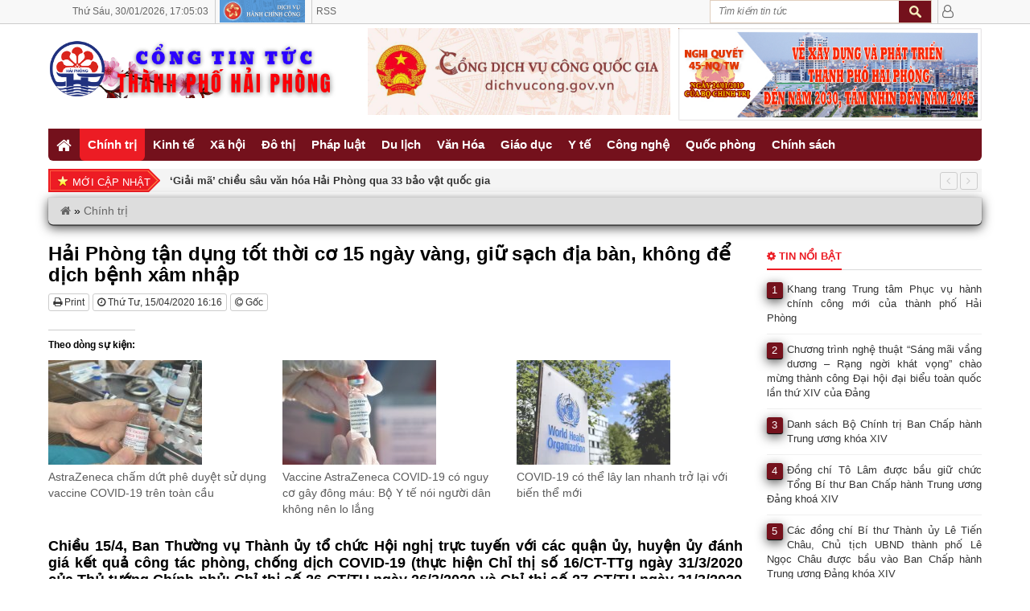

--- FILE ---
content_type: text/html
request_url: https://thanhphohaiphong.gov.vn/hai-phong-tan-dung-tot-thoi-co-15-ngay-vang-giu-sach-dia-ban-khong-de-dich-benh-xam-nhap.html
body_size: 19238
content:
<!DOCTYPE HTML><html
lang=vi-VN><head><style>img.lazy{min-height:1px}</style><link
href=https://thanhphohaiphong.gov.vn/wp-content/plugins/w3-total-cache/pub/js/lazyload.min.js as=script> <script async defer crossorigin=anonymous src="https://connect.facebook.net/vi_VN/sdk.js#xfbml=1&version=v22.0"></script> <meta
name='robots' content='index, follow, max-image-preview:large, max-snippet:-1, max-video-preview:-1'><meta
charset="UTF-8"><meta
http-equiv="X-UA-Compatible" content="IE=edge"><meta
name="viewport" content="width=device-width, initial-scale=1.0"><meta
property="article:author" content="https://www.facebook.com/congtintuchaiphong"><meta
property="fb:app_id" content=""><meta
property="fb:admins" content="330147710967887"><meta
name="msvalidate.01" content="6296DE91ED05DB39EC280D7622C12C24"> <script>function startTime() {
			  var today = new Date();
			  var h = today.getHours();
			  var m = today.getMinutes();
			  var s = today.getSeconds();
			  m = checkTime(m);
			  s = checkTime(s);
			  document.getElementById('clock').innerHTML =
			  h + ":" + m + ":" + s;
			  var t = setTimeout(startTime, 500);
			}
			function checkTime(i) {
			  if (i < 10) {i = "0" + i};  // add zero in front of numbers < 10
			  return i;
			}</script> <script>document.addEventListener("visibilitychange", function() {
				if (document.hidden){
					console.log("Browser tab is hidden")
				} else {
					console.log("Browser tab is visible")
					location.reload();
				}
			});</script> <title>Hải Phòng tận dụng tốt thời cơ 15 ngày vàng, giữ sạch địa bàn, không để dịch bệnh xâm nhập</title><meta
name="description" content="Chiều 15/4, Ban Thường vụ Thành ủy tổ chức Hội nghị trực tuyến với các quận ủy, huyện ủy đánh giá kết quả công tác phòng, chống dịch COVID-19 (thực hiện | Cổng tin tức thành phố Hải Phòng"><link
rel=canonical href=https://thanhphohaiphong.gov.vn/hai-phong-tan-dung-tot-thoi-co-15-ngay-vang-giu-sach-dia-ban-khong-de-dich-benh-xam-nhap.html><meta
property="og:locale" content="vi_VN"><meta
property="og:type" content="article"><meta
property="og:title" content="Hải Phòng tận dụng tốt thời cơ 15 ngày vàng, giữ sạch địa bàn, không để dịch bệnh xâm nhập"><meta
property="og:description" content="Chiều 15/4, Ban Thường vụ Thành ủy tổ chức Hội nghị trực tuyến với các quận ủy, huyện ủy đánh giá kết quả công tác phòng, chống dịch COVID-19 (thực hiện | Cổng tin tức thành phố Hải Phòng"><meta
property="og:url" content="https://thanhphohaiphong.gov.vn/hai-phong-tan-dung-tot-thoi-co-15-ngay-vang-giu-sach-dia-ban-khong-de-dich-benh-xam-nhap.html"><meta
property="og:site_name" content="Cổng tin tức thành phố Hải Phòng"><meta
property="article:publisher" content="https://www.facebook.com/congtintuchaiphong"><meta
property="article:published_time" content="2020-04-15T09:16:44+00:00"><meta
property="article:modified_time" content="2020-04-15T10:48:44+00:00"><meta
property="og:image" content="https://thanhphohaiphong.gov.vn/wp-content/uploads/2020/04/HNTT-BTVTU-d82735093cfe4d81848b3da777522b1a1.jpg"><meta
property="og:image:width" content="1280"><meta
property="og:image:height" content="852"><meta
property="og:image:type" content="image/jpeg"><meta
name="author" content="Admin"><meta
name="twitter:card" content="summary_large_image"><meta
name="twitter:creator" content="@tintuchaiphong"><meta
name="twitter:site" content="@tintuchaiphong"> <script type=application/ld+json class=yoast-schema-graph>{"@context":"https://schema.org","@graph":[{"@type":"Article","@id":"https://thanhphohaiphong.gov.vn/hai-phong-tan-dung-tot-thoi-co-15-ngay-vang-giu-sach-dia-ban-khong-de-dich-benh-xam-nhap.html#article","isPartOf":{"@id":"https://thanhphohaiphong.gov.vn/hai-phong-tan-dung-tot-thoi-co-15-ngay-vang-giu-sach-dia-ban-khong-de-dich-benh-xam-nhap.html"},"author":{"name":"Admin","@id":"https://thanhphohaiphong.gov.vn/#/schema/person/95e2d4a52662f96016b09e423c4a1a4b"},"headline":"Hải Phòng tận dụng tốt thời cơ 15 ngày vàng, giữ sạch địa bàn, không để dịch bệnh xâm nhập","datePublished":"2020-04-15T09:16:44+00:00","dateModified":"2020-04-15T10:48:44+00:00","mainEntityOfPage":{"@id":"https://thanhphohaiphong.gov.vn/hai-phong-tan-dung-tot-thoi-co-15-ngay-vang-giu-sach-dia-ban-khong-de-dich-benh-xam-nhap.html"},"wordCount":5207,"publisher":{"@id":"https://thanhphohaiphong.gov.vn/#organization"},"image":{"@id":"https://thanhphohaiphong.gov.vn/hai-phong-tan-dung-tot-thoi-co-15-ngay-vang-giu-sach-dia-ban-khong-de-dich-benh-xam-nhap.html#primaryimage"},"thumbnailUrl":"https://thanhphohaiphong.gov.vn/wp-content/uploads/2020/04/HNTT-BTVTU-d82735093cfe4d81848b3da777522b1a1.jpg","keywords":["haiphong.gov.vn"],"articleSection":["Chính trị"],"inLanguage":"vi"},{"@type":"WebPage","@id":"https://thanhphohaiphong.gov.vn/hai-phong-tan-dung-tot-thoi-co-15-ngay-vang-giu-sach-dia-ban-khong-de-dich-benh-xam-nhap.html","url":"https://thanhphohaiphong.gov.vn/hai-phong-tan-dung-tot-thoi-co-15-ngay-vang-giu-sach-dia-ban-khong-de-dich-benh-xam-nhap.html","name":"Hải Phòng tận dụng tốt thời cơ 15 ngày vàng, giữ sạch địa bàn, không để dịch bệnh xâm nhập","isPartOf":{"@id":"https://thanhphohaiphong.gov.vn/#website"},"primaryImageOfPage":{"@id":"https://thanhphohaiphong.gov.vn/hai-phong-tan-dung-tot-thoi-co-15-ngay-vang-giu-sach-dia-ban-khong-de-dich-benh-xam-nhap.html#primaryimage"},"image":{"@id":"https://thanhphohaiphong.gov.vn/hai-phong-tan-dung-tot-thoi-co-15-ngay-vang-giu-sach-dia-ban-khong-de-dich-benh-xam-nhap.html#primaryimage"},"thumbnailUrl":"https://thanhphohaiphong.gov.vn/wp-content/uploads/2020/04/HNTT-BTVTU-d82735093cfe4d81848b3da777522b1a1.jpg","datePublished":"2020-04-15T09:16:44+00:00","dateModified":"2020-04-15T10:48:44+00:00","description":"Chiều 15/4, Ban Thường vụ Thành ủy tổ chức Hội nghị trực tuyến với các quận ủy, huyện ủy đánh giá kết quả công tác phòng, chống dịch COVID-19 (thực hiện | Cổng tin tức thành phố Hải Phòng","breadcrumb":{"@id":"https://thanhphohaiphong.gov.vn/hai-phong-tan-dung-tot-thoi-co-15-ngay-vang-giu-sach-dia-ban-khong-de-dich-benh-xam-nhap.html#breadcrumb"},"inLanguage":"vi","potentialAction":[{"@type":"ReadAction","target":["https://thanhphohaiphong.gov.vn/hai-phong-tan-dung-tot-thoi-co-15-ngay-vang-giu-sach-dia-ban-khong-de-dich-benh-xam-nhap.html"]}]},{"@type":"ImageObject","inLanguage":"vi","@id":"https://thanhphohaiphong.gov.vn/hai-phong-tan-dung-tot-thoi-co-15-ngay-vang-giu-sach-dia-ban-khong-de-dich-benh-xam-nhap.html#primaryimage","url":"https://thanhphohaiphong.gov.vn/wp-content/uploads/2020/04/HNTT-BTVTU-d82735093cfe4d81848b3da777522b1a1.jpg","contentUrl":"https://thanhphohaiphong.gov.vn/wp-content/uploads/2020/04/HNTT-BTVTU-d82735093cfe4d81848b3da777522b1a1.jpg","width":1280,"height":852},{"@type":"BreadcrumbList","@id":"https://thanhphohaiphong.gov.vn/hai-phong-tan-dung-tot-thoi-co-15-ngay-vang-giu-sach-dia-ban-khong-de-dich-benh-xam-nhap.html#breadcrumb","itemListElement":[{"@type":"ListItem","position":1,"name":"","item":"https://thanhphohaiphong.gov.vn/"},{"@type":"ListItem","position":2,"name":"Chính trị","item":"https://thanhphohaiphong.gov.vn/chinh-tri"},{"@type":"ListItem","position":3,"name":"Hải Phòng tận dụng tốt thời cơ 15 ngày vàng, giữ sạch địa bàn, không để dịch bệnh xâm nhập"}]},{"@type":"WebSite","@id":"https://thanhphohaiphong.gov.vn/#website","url":"https://thanhphohaiphong.gov.vn/","name":"Cổng tin tức thành phố Hải Phòng","description":"","publisher":{"@id":"https://thanhphohaiphong.gov.vn/#organization"},"potentialAction":[{"@type":"SearchAction","target":{"@type":"EntryPoint","urlTemplate":"https://thanhphohaiphong.gov.vn/?s={search_term_string}"},"query-input":{"@type":"PropertyValueSpecification","valueRequired":true,"valueName":"search_term_string"}}],"inLanguage":"vi"},{"@type":"Organization","@id":"https://thanhphohaiphong.gov.vn/#organization","name":"Cổng tin tức thành phố Hải Phòng","url":"https://thanhphohaiphong.gov.vn/","logo":{"@type":"ImageObject","inLanguage":"vi","@id":"https://thanhphohaiphong.gov.vn/#/schema/logo/image/","url":"https://thanhphohaiphong.gov.vn/wp-content/uploads/2019/01/Logo_S4T.png","contentUrl":"https://thanhphohaiphong.gov.vn/wp-content/uploads/2019/01/Logo_S4T.png","width":698,"height":697,"caption":"Cổng tin tức thành phố Hải Phòng"},"image":{"@id":"https://thanhphohaiphong.gov.vn/#/schema/logo/image/"},"sameAs":["https://www.facebook.com/congtintuchaiphong","https://x.com/tintuchaiphong"]},{"@type":"Person","@id":"https://thanhphohaiphong.gov.vn/#/schema/person/95e2d4a52662f96016b09e423c4a1a4b","name":"Admin","image":{"@type":"ImageObject","inLanguage":"vi","@id":"https://thanhphohaiphong.gov.vn/#/schema/person/image/","url":"https://secure.gravatar.com/avatar/23de74f580cebf6e84378923b43740b8579a47ea1b67f0075b0de267f1db97ad?s=96&d=mm&r=g","contentUrl":"https://secure.gravatar.com/avatar/23de74f580cebf6e84378923b43740b8579a47ea1b67f0075b0de267f1db97ad?s=96&d=mm&r=g","caption":"Admin"}}]}</script> <link
rel=amphtml href=https://thanhphohaiphong.gov.vn/hai-phong-tan-dung-tot-thoi-co-15-ngay-vang-giu-sach-dia-ban-khong-de-dich-benh-xam-nhap.html/amp><meta
name="generator" content="AMP for WP 1.1.11"><link
rel=dns-prefetch href=//www.googletagmanager.com><style id=wp-img-auto-sizes-contain-inline-css>img:is([sizes=auto i],[sizes^="auto," i]){contain-intrinsic-size:3000px 1500px}
/*# sourceURL=wp-img-auto-sizes-contain-inline-css */</style><style id=wp-block-library-inline-css>/*<![CDATA[*/:root{--wp-block-synced-color:#7a00df;--wp-block-synced-color--rgb:122,0,223;--wp-bound-block-color:var(--wp-block-synced-color);--wp-editor-canvas-background:#ddd;--wp-admin-theme-color:#007cba;--wp-admin-theme-color--rgb:0,124,186;--wp-admin-theme-color-darker-10:#006ba1;--wp-admin-theme-color-darker-10--rgb:0,107,160.5;--wp-admin-theme-color-darker-20:#005a87;--wp-admin-theme-color-darker-20--rgb:0,90,135;--wp-admin-border-width-focus:2px}@media (min-resolution:192dpi){:root{--wp-admin-border-width-focus:1.5px}}.wp-element-button{cursor:pointer}:root .has-very-light-gray-background-color{background-color:#eee}:root .has-very-dark-gray-background-color{background-color:#313131}:root .has-very-light-gray-color{color:#eee}:root .has-very-dark-gray-color{color:#313131}:root .has-vivid-green-cyan-to-vivid-cyan-blue-gradient-background{background:linear-gradient(135deg,#00d084,#0693e3)}:root .has-purple-crush-gradient-background{background:linear-gradient(135deg,#34e2e4,#4721fb 50%,#ab1dfe)}:root .has-hazy-dawn-gradient-background{background:linear-gradient(135deg,#faaca8,#dad0ec)}:root .has-subdued-olive-gradient-background{background:linear-gradient(135deg,#fafae1,#67a671)}:root .has-atomic-cream-gradient-background{background:linear-gradient(135deg,#fdd79a,#004a59)}:root .has-nightshade-gradient-background{background:linear-gradient(135deg,#330968,#31cdcf)}:root .has-midnight-gradient-background{background:linear-gradient(135deg,#020381,#2874fc)}:root{--wp--preset--font-size--normal:16px;--wp--preset--font-size--huge:42px}.has-regular-font-size{font-size:1em}.has-larger-font-size{font-size:2.625em}.has-normal-font-size{font-size:var(--wp--preset--font-size--normal)}.has-huge-font-size{font-size:var(--wp--preset--font-size--huge)}.has-text-align-center{text-align:center}.has-text-align-left{text-align:left}.has-text-align-right{text-align:right}.has-fit-text{white-space:nowrap!important}#end-resizable-editor-section{display:none}.aligncenter{clear:both}.items-justified-left{justify-content:flex-start}.items-justified-center{justify-content:center}.items-justified-right{justify-content:flex-end}.items-justified-space-between{justify-content:space-between}.screen-reader-text{border:0;clip-path:inset(50%);height:1px;margin:-1px;overflow:hidden;padding:0;position:absolute;width:1px;word-wrap:normal!important}.screen-reader-text:focus{background-color:#ddd;clip-path:none;color:#444;display:block;font-size:1em;height:auto;left:5px;line-height:normal;padding:15px 23px 14px;text-decoration:none;top:5px;width:auto;z-index:100000}html :where(.has-border-color){border-style:solid}html :where([style*=border-top-color]){border-top-style:solid}html :where([style*=border-right-color]){border-right-style:solid}html :where([style*=border-bottom-color]){border-bottom-style:solid}html :where([style*=border-left-color]){border-left-style:solid}html :where([style*=border-width]){border-style:solid}html :where([style*=border-top-width]){border-top-style:solid}html :where([style*=border-right-width]){border-right-style:solid}html :where([style*=border-bottom-width]){border-bottom-style:solid}html :where([style*=border-left-width]){border-left-style:solid}html :where(img[class*=wp-image-]){height:auto;max-width:100%}:where(figure){margin:0 0 1em}html :where(.is-position-sticky){--wp-admin--admin-bar--position-offset:var(--wp-admin--admin-bar--height,0px)}@media screen and (max-width:600px){html :where(.is-position-sticky){--wp-admin--admin-bar--position-offset:0px}}
/*wp_block_styles_on_demand_placeholder:697bdc577674d*/
/*# sourceURL=wp-block-library-inline-css *//*]]>*/</style><style id=classic-theme-styles-inline-css>/*! This file is auto-generated */
.wp-block-button__link{color:#fff;background-color:#32373c;border-radius:9999px;box-shadow:none;text-decoration:none;padding:calc(.667em + 2px) calc(1.333em + 2px);font-size:1.125em}.wp-block-file__button{background:#32373c;color:#fff;text-decoration:none}
/*# sourceURL=/wp-includes/css/classic-themes.min.css */</style><link
rel=stylesheet id=bootstrap-css href=https://thanhphohaiphong.gov.vn/wp-content/themes/tintuc/bootstrap/css/bootstrap.min.css type=text/css media=all><link
rel=stylesheet id=owl.carousel-css href=https://thanhphohaiphong.gov.vn/wp-content/themes/tintuc/css/owl.carousel.min.css type=text/css media=all><link
rel=stylesheet id=owl.theme-css href=https://thanhphohaiphong.gov.vn/wp-content/themes/tintuc/css/owl.theme.default.min.css type=text/css media=all><link
rel=stylesheet id=owl.animate-css href=https://thanhphohaiphong.gov.vn/wp-content/themes/tintuc/css/animate.min.css type=text/css media=all><link
rel=stylesheet id=style-css href=https://thanhphohaiphong.gov.vn/wp-content/themes/tintuc/style.css type=text/css media=all><link
rel=stylesheet id=kqxsmb_css-css href=https://thanhphohaiphong.gov.vn/wp-content/themes/tintuc/css/xsmb.css type=text/css media=all><link
rel=stylesheet id=thoitiet_css-css href=https://thanhphohaiphong.gov.vn/wp-content/themes/tintuc/css/thoitiet.css type=text/css media=all> <script defer src=https://thanhphohaiphong.gov.vn/wp-content/plugins/stop-user-enumeration/frontend/js/frontend.js id=stop-user-enumeration-js defer=defer data-wp-strategy=defer></script> <script defer src=https://thanhphohaiphong.gov.vn/wp-includes/js/jquery/jquery.min.js id=jquery-core-js></script> <script defer src=https://thanhphohaiphong.gov.vn/wp-includes/js/jquery/jquery-migrate.min.js id=jquery-migrate-js></script> <script defer src=https://thanhphohaiphong.gov.vn/wp-content/themes/tintuc/bootstrap/js/bootstrap.min.js id=bootstrap-js></script> 
 <script defer src="https://www.googletagmanager.com/gtag/js?id=GT-57SKQ2J" id=google_gtagjs-js async></script> <script id=google_gtagjs-js-after>window.dataLayer = window.dataLayer || [];function gtag(){dataLayer.push(arguments);}
gtag("set","linker",{"domains":["thanhphohaiphong.gov.vn"]});
gtag("js", new Date());
gtag("set", "developer_id.dZTNiMT", true);
gtag("config", "GT-57SKQ2J");
//# sourceURL=google_gtagjs-js-after</script> <meta
name="generator" content="Site Kit by Google 1.170.0">		<!--[if lt IE 9]> <script src=https://thanhphohaiphong.gov.vn/wp-content/themes/tintuc/framework/core/js/html5.js></script> <script src=https://thanhphohaiphong.gov.vn/wp-content/themes/tintuc/framework/core/js/css3-mediaqueries.js></script> <![endif]-->
<!--[if lte IE 9]><link
rel=stylesheet type=text/css href=https://thanhphohaiphong.gov.vn/wp-content/themes/tintuc/framework/core/css/ie.css>
<![endif]--><meta
name="theme-color" content="#f8f8f8"><meta
name="msapplication-navbutton-color" content="#f8f8f8"><meta
name="apple-mobile-web-app-capable" content="yes"><meta
name="apple-mobile-web-app-title" content="Cổng tin tức thành phố Hải Phòng"><meta
name="apple-mobile-web-app-status-bar-style" content="black-translucent"><meta
name="msapplication-navbutton-color" content="#f8f8f8"><meta
name="msapplication-TileColor" content="#EC1C24"><meta
name="msapplication-TileImage" content="https://thanhphohaiphong.gov.vn/favicon/mstile-144x144.png"><link
rel=apple-touch-icon sizes=180x180 href=https://thanhphohaiphong.gov.vn/favicon/apple-touch-icon.png><link
rel=icon type=image/png sizes=192x192  href=https://thanhphohaiphong.gov.vn/favicon/android-chrome-192x192.png><link
rel=icon type=image/png sizes=32x32 href=https://thanhphohaiphong.gov.vn/favicon/favicon-32x32.png><link
rel=icon type=image/png sizes=16x16 href=https://thanhphohaiphong.gov.vn/favicon/favicon-16x16.png><link
rel=manifest href=https://thanhphohaiphong.gov.vn/favicon/site.webmanifest><link
rel=mask-icon href=https://thanhphohaiphong.gov.vn/favicon/safari-pinned-tab.svg color=#3399ff><link
href=https://cdnjs.cloudflare.com/ajax/libs/font-awesome/4.7.0/css/font-awesome.min.css rel=stylesheet><link
rel=icon href=https://thanhphohaiphong.gov.vn/wp-content/uploads/2019/08/Logo-144x140.png sizes=32x32><link
rel=icon href=https://thanhphohaiphong.gov.vn/wp-content/uploads/2019/08/Logo.png sizes=192x192><link
rel=apple-touch-icon href=https://thanhphohaiphong.gov.vn/wp-content/uploads/2019/08/Logo.png><meta
name="msapplication-TileImage" content="https://thanhphohaiphong.gov.vn/wp-content/uploads/2019/08/Logo.png"></head><body
class="wp-singular post-template-default single single-post postid-105874 single-format-standard wp-theme-tintuc" onload=startTime()><div
id=top_taskbar class=hide_mobile><div
class=top_taskbar_container><ul
class=top_taskbar_contact>
<li
style="white-space: nowrap;">
<span
class=timer>
<span>Thứ Sáu,</span>
<span>30/01/2026,</span> 	<span
id=clock></span>
</span>
</li>
<li><a
href=http://dichvucong.haiphong.gov.vn title="Dịch vụ Hành chính công" target=_blank rel=nofollow><img
class=lazy src="data:image/svg+xml,%3Csvg%20xmlns='http://www.w3.org/2000/svg'%20viewBox='0%200%20106%2028'%3E%3C/svg%3E" data-src=https://thanhphohaiphong.gov.vn/wp-content/uploads/2019/02/hanhchinhcong.png alt="Dịch vụ Hành chính công" width=106 height=28></a></li>
<li><a
href=/feed id>RSS</a></li></ul><ul
class=top_taskbar_form_log>
<li
class=block_search_web><div
class=left><form
method=get id=searchform action=https://thanhphohaiphong.gov.vn>
<input
class=text-search type=text value placeholder="Tìm kiếm tin tức"
name=s id=s  onblur="if (this.value == '')  {this.value = 'Tìm kiếm tin tức';}"
onfocus="if (this.value == 'Tìm kiếm tin tức') {this.value = '';}">
<input
type=submit id=buttom-search class=buttom-search value></form></div>
</li>
<li
class=top_taskbar_user>
<a
href=/admin title="Quản trị"><i
class="fa fa-user-o fa-lg"></i></a>
</li></ul><div
class=clear></div></div></div><div
class=wrapper><div
id=header-wrapper><header
id=header class=header><div
class=logo-banner><div
class=wrapper-logo-banner><div
class=container><div
class=row><div
class="col-lg-4 col-sm-4 col-xs-12"><div
class=logo>
<a
title="Cổng tin tức thành phố Hải Phòng" href=https://thanhphohaiphong.gov.vn rel=home>
<img
class=lazy src="data:image/svg+xml,%3Csvg%20xmlns='http://www.w3.org/2000/svg'%20viewBox='0%200%201%201'%3E%3C/svg%3E" data-src=https://thanhphohaiphong.gov.vn/wp-content/uploads/2019/01/Logo_AMP-1.png alt="Cổng tin tức thành phố Hải Phòng" style="margin-top: 15px;">
</a></div></div><div
class=col-sm-4 style=padding-right:5px;><a
href=https://thanhphohaiphong.gov.vn/van-hoa title="Kỷ niệm 70 năm Ngày giải phóng Hải Phòng" target=_blank rel="nofollow noopener"><img
class="hide_mobile lazy" src="data:image/svg+xml,%3Csvg%20xmlns='http://www.w3.org/2000/svg'%20viewBox='0%200%201%201'%3E%3C/svg%3E" data-src=https://thanhphohaiphong.gov.vn/wp-content/uploads/2020/02/dvc-banner.jpg alt="Kỷ niệm 70 năm Ngày giải phóng Hải Phòng"></a></div><div
class=col-sm-4 style=padding-left:5px;><a
href=http://haiphong.gov.vn/p-UBNDTP/c-10850/nghi-quyet-so-45-nqtw-ngay-2412019-cua-bo-chinh-tr title="Nghị quyết số 45-NQ/TW ngày 24/01/2019" target=_blank rel="nofollow noopener"><img
class="hide_mobile lazy" src="data:image/svg+xml,%3Csvg%20xmlns='http://www.w3.org/2000/svg'%20viewBox='0%200%201%201'%3E%3C/svg%3E" data-src=https://thanhphohaiphong.gov.vn/wp-content/uploads/2020/03/Banner_NQ45.jpg alt="Nghị quyết số 45-NQ/TW ngày 24/01/2019"></a></div></div></div></div></div><div
class=wrapper-main-menu><div
class=container><div
class=row><div
class=col-lg-12><nav
class=main-menu><ul
id=menu-top-menu class=menu>
<li
class=close-menu>
<a
class href=# title=Close>
<i
class="fa fa-times-circle"></i>
</a>
</li>
<li
id=menu-item-33 class="menu-item menu-item-type-custom menu-item-object-custom menu-item-33"><a
href=/ ><i
class="fa fa-home fa-lg" aria-hidden=true></i></a></li>
<li
id=menu-item-26 class="menu-item menu-item-type-taxonomy menu-item-object-category current-post-ancestor current-menu-parent current-post-parent menu-item-26"><a
href=https://thanhphohaiphong.gov.vn/chinh-tri>Chính trị</a></li>
<li
id=menu-item-20136 class="menu-item menu-item-type-taxonomy menu-item-object-category menu-item-20136"><a
href=https://thanhphohaiphong.gov.vn/kinh-te>Kinh tế</a></li>
<li
id=menu-item-20146 class="menu-item menu-item-type-taxonomy menu-item-object-category menu-item-20146"><a
href=https://thanhphohaiphong.gov.vn/xa-hoi>Xã hội</a></li>
<li
id=menu-item-20164 class="menu-item menu-item-type-taxonomy menu-item-object-category menu-item-20164"><a
href=https://thanhphohaiphong.gov.vn/do-thi>Đô thị</a></li>
<li
id=menu-item-20143 class="menu-item menu-item-type-taxonomy menu-item-object-category menu-item-has-children menu-item-20143"><a
href=https://thanhphohaiphong.gov.vn/phap-luat>Pháp luật</a><ul
class=sub-menu>
<li
id=menu-item-47998 class="menu-item menu-item-type-taxonomy menu-item-object-category menu-item-47998"><a
href=https://thanhphohaiphong.gov.vn/phap-luat/pho-bien-phap-luat>Phổ biến Pháp luật</a></li></ul>
</li>
<li
id=menu-item-20157 class="menu-item menu-item-type-taxonomy menu-item-object-category menu-item-20157"><a
href=https://thanhphohaiphong.gov.vn/du-lich>Du lịch</a></li>
<li
id=menu-item-20150 class="menu-item menu-item-type-taxonomy menu-item-object-category menu-item-20150"><a
href=https://thanhphohaiphong.gov.vn/van-hoa>Văn Hóa</a></li>
<li
id=menu-item-20153 class="menu-item menu-item-type-taxonomy menu-item-object-category menu-item-20153"><a
href=https://thanhphohaiphong.gov.vn/giao-duc>Giáo dục</a></li>
<li
id=menu-item-20154 class="menu-item menu-item-type-taxonomy menu-item-object-category menu-item-20154"><a
href=https://thanhphohaiphong.gov.vn/y-te>Y tế</a></li>
<li
id=menu-item-20159 class="menu-item menu-item-type-taxonomy menu-item-object-category menu-item-20159"><a
href=https://thanhphohaiphong.gov.vn/cong-nghe>Công nghệ</a></li>
<li
id=menu-item-20166 class="menu-item menu-item-type-taxonomy menu-item-object-category menu-item-20166"><a
href=https://thanhphohaiphong.gov.vn/quoc-phong>Quốc phòng</a></li>
<li
id=menu-item-20144 class="menu-item menu-item-type-taxonomy menu-item-object-category menu-item-20144"><a
href=https://thanhphohaiphong.gov.vn/chinh-sach>Chính sách</a></li></ul></nav><nav
id=site-navigation class=main-navigation>
<button
type=button class="navbar-toggle off-canvas-toggle" id=show-menu>
<span
class=sr-only>Toggle navigation</span>
<span
class=icon-bar></span>
<span
class=icon-bar></span>
<span
class=icon-bar></span>
</button>
<a
class=logo2 title="Cổng tin tức thành phố Hải Phòng" href=https://thanhphohaiphong.gov.vn rel=home>
<img
class=lazy src="data:image/svg+xml,%3Csvg%20xmlns='http://www.w3.org/2000/svg'%20viewBox='0%200%201%201'%3E%3C/svg%3E" data-src=https://thanhphohaiphong.gov.vn/wp-content/uploads/2019/01/Logo_AMP-1.png alt="Cổng tin tức thành phố Hải Phòng">
</a>
<a
href=/admin id=reload title="Quản trị"><i
class="fa fa-user-o fa-lg"></i></a></nav><div
id=off-canvas><div
class=off-canvas-inner><form
method=get id=searchform action=https://thanhphohaiphong.gov.vn>
<input
class=text-search type=text value placeholder="Tìm kiếm tin tức"
name=s id=s  onblur="if (this.value == '')  {this.value = 'Tìm kiếm tin tức';}"
onfocus="if (this.value == 'Tìm kiếm tin tức') {this.value = '';}">
<input
type=submit id=buttom-search class=buttom-search value></form><ul
id=menu-mobile-menu class=menu>
<li
class=close-menu>
<a
class href=# title=Close>
<i
class="fa fa-times-circle"></i>
</a>
</li>
<li
id=menu-item-17933 class="menu-item menu-item-type-taxonomy menu-item-object-category current-post-ancestor current-menu-parent current-post-parent menu-item-17933"><a
href=https://thanhphohaiphong.gov.vn/chinh-tri>Chính trị</a></li>
<li
id=menu-item-17931 class="menu-item menu-item-type-taxonomy menu-item-object-category menu-item-17931"><a
href=https://thanhphohaiphong.gov.vn/kinh-te>Kinh tế</a></li>
<li
id=menu-item-17937 class="menu-item menu-item-type-taxonomy menu-item-object-category menu-item-17937"><a
href=https://thanhphohaiphong.gov.vn/xa-hoi>Xã hội</a></li>
<li
id=menu-item-17929 class="menu-item menu-item-type-taxonomy menu-item-object-category menu-item-17929"><a
href=https://thanhphohaiphong.gov.vn/do-thi>Đô thị</a></li>
<li
id=menu-item-17927 class="menu-item menu-item-type-taxonomy menu-item-object-category menu-item-17927"><a
href=https://thanhphohaiphong.gov.vn/phap-luat>Pháp luật</a></li>
<li
id=menu-item-17928 class="menu-item menu-item-type-taxonomy menu-item-object-category menu-item-17928"><a
href=https://thanhphohaiphong.gov.vn/du-lich>Du lịch</a></li>
<li
id=menu-item-26832 class="menu-item menu-item-type-taxonomy menu-item-object-category menu-item-26832"><a
href=https://thanhphohaiphong.gov.vn/van-hoa>Văn Hóa</a></li>
<li
id=menu-item-17939 class="menu-item menu-item-type-taxonomy menu-item-object-category menu-item-17939"><a
href=https://thanhphohaiphong.gov.vn/giao-duc>Giáo dục</a></li>
<li
id=menu-item-26833 class="menu-item menu-item-type-taxonomy menu-item-object-category menu-item-26833"><a
href=https://thanhphohaiphong.gov.vn/y-te>Y tế</a></li>
<li
id=menu-item-17930 class="menu-item menu-item-type-taxonomy menu-item-object-category menu-item-17930"><a
href=https://thanhphohaiphong.gov.vn/cong-nghe>Công nghệ</a></li>
<li
id=menu-item-26834 class="menu-item menu-item-type-taxonomy menu-item-object-category menu-item-26834"><a
href=https://thanhphohaiphong.gov.vn/quoc-phong>Quốc phòng</a></li>
<li
id=menu-item-26835 class="menu-item menu-item-type-taxonomy menu-item-object-category menu-item-26835"><a
href=https://thanhphohaiphong.gov.vn/chinh-sach>Chính sách</a></li></ul></div></div></div></div></div></div></header></div><div
id=main><section
class=slider><div
class=container><div
class=row><div
class=col-sm-12><div
class=slider-posts-news><div
class=title-posts-news>Mới cập nhật</div><div
class=append_recent><div
id=owl-slider class=owl-carousel><div
class=item>
<a
class=bold href=https://thanhphohaiphong.gov.vn/giai-ma-chieu-sau-van-hoa-hai-phong-qua-33-bao-vat-quoc-gia.html title="&#8216;Giải mã&#8217; chiều sâu văn hóa Hải Phòng qua 33 bảo vật quốc gia">&#8216;Giải mã&#8217; chiều sâu văn hóa Hải Phòng qua 33 bảo vật quốc gia</a></div><div
class=item>
<a
class=bold href=https://thanhphohaiphong.gov.vn/hai-phong-kiem-soat-chat-gia-ban-nha-o-xa-hoi-va-dung-doi-tuong-thu-huong.html title="Hải Phòng kiểm soát chặt giá bán nhà ở xã hội và đúng đối tượng thụ hưởng">Hải Phòng kiểm soát chặt giá bán nhà ở xã hội và đúng đối tượng thụ hưởng</a></div><div
class=item>
<a
class=bold href=https://thanhphohaiphong.gov.vn/hai-phong-chinh-thuc-cho-xe-chay-hai-chieu-tren-pho-le-loi.html title="Hải Phòng chính thức cho xe chạy hai chiều trên phố Lê Lợi">Hải Phòng chính thức cho xe chạy hai chiều trên phố Lê Lợi</a></div><div
class=item>
<a
class=bold href=https://thanhphohaiphong.gov.vn/khang-trang-trung-tam-phuc-vu-hanh-chinh-cong-moi-cua-thanh-pho-hai-phong.html title="Khang trang Trung tâm Phục vụ hành chính công mới của thành phố Hải Phòng">Khang trang Trung tâm Phục vụ hành chính công mới của thành phố Hải Phòng</a></div><div
class=item>
<a
class=bold href=https://thanhphohaiphong.gov.vn/hon-808-000-teu-thong-qua-cang-container-quoc-te-hateco-sau-11-thang-van-hanh.html title="Hơn 808.000 TEU thông qua Cảng Container quốc tế Hateco sau 11 tháng vận hành">Hơn 808.000 TEU thông qua Cảng Container quốc tế Hateco sau 11 tháng vận hành</a></div><div
class=item>
<a
class=bold href=https://thanhphohaiphong.gov.vn/hoc-sinh-hai-phong-nghi-tet-nguyen-dan-9-ngay.html title="Học sinh Hải Phòng nghỉ Tết Nguyên đán 9 ngày">Học sinh Hải Phòng nghỉ Tết Nguyên đán 9 ngày</a></div><div
class=item>
<a
class=bold href=https://thanhphohaiphong.gov.vn/hai-phong-ho-tro-nguoi-lang-thang-yeu-the.html title="Hải Phòng hỗ trợ người lang thang, yếu thế">Hải Phòng hỗ trợ người lang thang, yếu thế</a></div><div
class=item>
<a
class=bold href=https://thanhphohaiphong.gov.vn/hai-phong-nghien-cuu-thong-tuyen-van-cao-le-quang-dao-tran-binh-trong-de-giam-un-tac.html title="Hải Phòng nghiên cứu thông tuyến Văn Cao &#8211; Lê Quang Đạo &#8211; Trần Bình Trọng để giảm ùn tắc">Hải Phòng nghiên cứu thông tuyến Văn Cao &#8211; Lê Quang Đạo &#8211; Trần Bình Trọng để giảm ùn tắc</a></div><div
class=item>
<a
class=bold href=https://thanhphohaiphong.gov.vn/hoi-hop-cho-chot-mon-thi-thu-3-vao-lop-10.html title="Hồi hộp chờ &#8216;chốt&#8217; môn thi thứ 3 vào lớp 10">Hồi hộp chờ &#8216;chốt&#8217; môn thi thứ 3 vào lớp 10</a></div><div
class=item>
<a
class=bold href=https://thanhphohaiphong.gov.vn/vi-sao-hai-phong-lien-tiep-dan-dau-cac-chi-so-cai-cach-hanh-chinh.html title="Vì sao Hải Phòng liên tiếp dẫn đầu các chỉ số cải cách hành chính?">Vì sao Hải Phòng liên tiếp dẫn đầu các chỉ số cải cách hành chính?</a></div><div
class=item>
<a
class=bold href=https://thanhphohaiphong.gov.vn/truong-thpt-thanh-mien-di-dau-ve-chat-luong-giao-duc-mui-nhon.html title="Trường THPT Thanh Miện đi đầu về chất lượng giáo dục mũi nhọn">Trường THPT Thanh Miện đi đầu về chất lượng giáo dục mũi nhọn</a></div><div
class=item>
<a
class=bold href=https://thanhphohaiphong.gov.vn/doan-kiem-tra-so-08-cua-uy-ban-bau-cu-thanh-pho-kiem-tra-cong-tac-chuan-bi-bau-cu-tai-mot-so-dia-phuong.html title="Đoàn kiểm tra số 08 của Ủy ban bầu cử thành phố kiểm tra công tác chuẩn bị bầu cử tại một số địa phương">Đoàn kiểm tra số 08 của Ủy ban bầu cử thành phố kiểm tra công tác chuẩn bị bầu cử tại một số địa phương</a></div><div
class=item>
<a
class=bold href=https://thanhphohaiphong.gov.vn/phuong-le-ich-moc-tap-trung-dam-bao-tien-do-cong-tac-chuan-bi-bau-cu.html title="Phường Lê Ích Mộc tập trung đảm bảo tiến độ công tác chuẩn bị bầu cử">Phường Lê Ích Mộc tập trung đảm bảo tiến độ công tác chuẩn bị bầu cử</a></div><div
class=item>
<a
class=bold href=https://thanhphohaiphong.gov.vn/chuong-trinh-nghe-thuat-sang-mai-vang-duong-rang-ngoi-khat-vong-chao-mung-thanh-cong-dai-hoi-dai-bieu-toan-quoc-lan-thu-xiv-cua-dang.html title="Chương trình nghệ thuật “Sáng mãi vầng dương &#8211; Rạng ngời khát vọng” chào mừng thành công Đại hội đại biểu toàn quốc lần thứ XIV của Đảng">Chương trình nghệ thuật “Sáng mãi vầng dương &#8211; Rạng ngời khát vọng” chào mừng thành công Đại hội đại biểu toàn quốc lần thứ XIV của Đảng</a></div><div
class=item>
<a
class=bold href=https://thanhphohaiphong.gov.vn/chuong-trinh-nghe-thuat-va-ban-phao-hoa-chao-mung-thanh-cong-dai-hoi-dai-bieu-toan-quoc-lan-thu-xiv-cua-dang.html title="Chương trình nghệ thuật và bắn pháo hoa chào mừng thành công Đại hội đại biểu toàn quốc lần thứ XIV của Đảng">Chương trình nghệ thuật và bắn pháo hoa chào mừng thành công Đại hội đại biểu toàn quốc lần thứ XIV của Đảng</a></div></div></div></div></div></div></div></section><section
class=main><div
class=container><div
class=row><div
class=col-xs-12><div
class=breadcrumb><span><span><a
href=https://thanhphohaiphong.gov.vn/ ><i
class="fa fa-home"></i></a></span> » <span><a
href=https://thanhphohaiphong.gov.vn/chinh-tri>Chính trị</a></span></span></div></div></div><div
class=row><div
class="col-md-9 col-xs-12"><div
class=row><div
class=col-lg-12><header
class=entry-header><h1 class="cat-links">
Hải Phòng tận dụng tốt thời cơ 15 ngày vàng, giữ sạch địa bàn, không để dịch bệnh xâm nhập</h1></header><div
class=post-content><div
id=date_share class=shareheard>
<span
class="btn btn-default btn-xs hide_mobile">
<a
href=javascript:window.print()><i
class="fa fa-print" aria-hidden=true></i> Print</a>
</span>
<span
class="btn btn-default btn-xs">
<i
class="fa fa-clock-o" aria-hidden=true></i>
<span
class=hide_mobile>Thứ Tư,</span>
<span>15/04/2020</span> 16:16 </span>
<span
class="btn btn-default btn-xs">
<a
href=https://haiphong.gov.vn/tin-tuc-su-kien/Hai-Phong-tan-dung-tot-thoi-co-15-ngay-vang-giu-sach-dia-ban-khong-de-dich-benh-xam-nhap-43917.html target=_blank rel="nofollow noopener noreferrer"><i
class="fa fa-copyright" aria-hidden=true></i> Gốc</a>
</span></div><div
id=relatedposts class="relatedposts hide_mobile" style="display: block;"><h3 class="relatedposts-headline"><em>Theo dòng sự kiện: </em></h3><div
class="relatedposts-items relatedposts-items-visual relatedposts-grid "><div
class="relatedposts-post relatedposts-post0 relatedposts-post-thumbs" data-post-format=false>
<a
class=relatedposts-post-a href=https://thanhphohaiphong.gov.vn/astrazeneca-cham-dut-phe-duyet-su-dung-vaccine-covid-19-tren-toan-cau.html title="AstraZeneca chấm dứt phê duyệt sử dụng vaccine COVID-19 trên toàn cầu">
<img
width=191 height=130 src="data:image/svg+xml,%3Csvg%20xmlns='http://www.w3.org/2000/svg'%20viewBox='0%200%20191%20130'%3E%3C/svg%3E" data-src=https://thanhphohaiphong.gov.vn/wp-content/uploads/2024/05/z2602916037407138b058a32620c0b4745d867045d908f-17151624146091504673951-191x130.jpg class="attachment-thumb_191x130 size-thumb_191x130 wp-post-image lazy" alt="AstraZeneca chấm dứt phê duyệt sử dụng vaccine COVID-19 trên toàn cầu" decoding=async>		</a><h4 class="relatedposts-post-title">
<a
class=relatedposts-post-a href=https://thanhphohaiphong.gov.vn/astrazeneca-cham-dut-phe-duyet-su-dung-vaccine-covid-19-tren-toan-cau.html title="AstraZeneca chấm dứt phê duyệt sử dụng vaccine COVID-19 trên toàn cầu">
AstraZeneca chấm dứt phê duyệt sử dụng vaccine COVID-19 trên toàn cầu	</a></h4></div><div
class="relatedposts-post relatedposts-post0 relatedposts-post-thumbs" data-post-format=false>
<a
class=relatedposts-post-a href=https://thanhphohaiphong.gov.vn/vaccine-astrazeneca-covid-19-co-nguy-co-gay-dong-mau-bo-y-te-noi-nguoi-dan-khong-nen-lo-lang.html title="Vaccine AstraZeneca COVID-19 có nguy cơ gây đông máu: Bộ Y tế nói người dân không nên lo lắng">
<img
width=191 height=130 src="data:image/svg+xml,%3Csvg%20xmlns='http://www.w3.org/2000/svg'%20viewBox='0%200%20191%20130'%3E%3C/svg%3E" data-src=https://thanhphohaiphong.gov.vn/wp-content/uploads/2024/05/Vaccine-Astrazeneca--191x130.jpg class="attachment-thumb_191x130 size-thumb_191x130 wp-post-image lazy" alt="Vaccine AstraZeneca COVID-19 có nguy cơ gây đông máu: Bộ Y tế nói người dân không nên lo lắng" decoding=async>		</a><h4 class="relatedposts-post-title">
<a
class=relatedposts-post-a href=https://thanhphohaiphong.gov.vn/vaccine-astrazeneca-covid-19-co-nguy-co-gay-dong-mau-bo-y-te-noi-nguoi-dan-khong-nen-lo-lang.html title="Vaccine AstraZeneca COVID-19 có nguy cơ gây đông máu: Bộ Y tế nói người dân không nên lo lắng">
Vaccine AstraZeneca COVID-19 có nguy cơ gây đông máu: Bộ Y tế nói người dân không nên lo lắng	</a></h4></div><div
class="relatedposts-post relatedposts-post0 relatedposts-post-thumbs" data-post-format=false>
<a
class=relatedposts-post-a href=https://thanhphohaiphong.gov.vn/covid-19-co-the-lay-lan-nhanh-tro-lai-voi-bien-the-moi.html title="COVID-19 có thể lây lan nhanh trở lại với biến thể mới">
<img
width=191 height=130 src="data:image/svg+xml,%3Csvg%20xmlns='http://www.w3.org/2000/svg'%20viewBox='0%200%20191%20130'%3E%3C/svg%3E" data-src=https://thanhphohaiphong.gov.vn/wp-content/uploads/2023/12/COVID-191-191x130.webp class="attachment-thumb_191x130 size-thumb_191x130 wp-post-image lazy" alt="COVID-19 có thể lây lan nhanh trở lại với biến thể mới" decoding=async>		</a><h4 class="relatedposts-post-title">
<a
class=relatedposts-post-a href=https://thanhphohaiphong.gov.vn/covid-19-co-the-lay-lan-nhanh-tro-lai-voi-bien-the-moi.html title="COVID-19 có thể lây lan nhanh trở lại với biến thể mới">
COVID-19 có thể lây lan nhanh trở lại với biến thể mới	</a></h4></div></div></div><div
class=entry-content><h2>Chiều 15/4, Ban Thường vụ Thành ủy tổ chức Hội nghị trực tuyến với các quận ủy, huyện ủy đánh giá kết quả công tác phòng, chống dịch COVID-19 (thực hiện Chỉ thị số 16/CT-TTg ngày 31/3/2020 của Thủ tướng Chính phủ; Chỉ thị số 26-CT/TU ngày 26/3/2020 và Chỉ thị số 27-CT/TU ngày 31/3/2020 của Ban Thường vụ Thành ủy). Đồng chí Lê Văn Thành, Ủy viên Trung ương Đảng, Bí thư Thành ủy, Chủ tịch HĐND thành phố chủ trì Hội nghị.</h2><p>Dự Hội nghị có các đồng chí: Nguyễn Văn Tùng, Phó Bí thư Thành ủy, Chủ tịch UBND thành phố; Nguyễn Thị Nghĩa, Phó Bí thư Thường trực Thành ủy, Trưởng Đoàn ĐBQH Hải Phòng và các đồng chí Ủy viên Ban Thường vụ Thành ủy, lãnh đạo các sở, ngành, đơn vị liên quan.</p><figure
id=attachment_105875 aria-describedby=caption-attachment-105875 style="width: 800px" class="wp-caption aligncenter"><img
fetchpriority=high decoding=async class="size-full wp-image-105875 lazy" src="data:image/svg+xml,%3Csvg%20xmlns='http://www.w3.org/2000/svg'%20viewBox='0%200%20800%20495'%3E%3C/svg%3E" data-src=https://thanhphohaiphong.gov.vn/wp-content/uploads/2020/04/btv2-06c10242b7614ce9b7d36aed61307f5b1.jpg alt width=800 height=495 data-srcset="https://thanhphohaiphong.gov.vn/wp-content/uploads/2020/04/btv2-06c10242b7614ce9b7d36aed61307f5b1.jpg 800w, https://thanhphohaiphong.gov.vn/wp-content/uploads/2020/04/btv2-06c10242b7614ce9b7d36aed61307f5b1-768x475.jpg 768w" data-sizes="(max-width: 800px) 100vw, 800px"><figcaption
id=caption-attachment-105875 class=wp-caption-text>Đồng chí Lê Văn Thành, Bí thư Thành ủy chủ trì Hội nghị trực tuyến.</figcaption></figure><p>Phát biểu khai mạc Hội nghị, đồng chí Bí thư Thành ủy Lê Văn Thành đánh giá, thời gian qua, thành phố đã thực hiện tốt nhiệm vụ phòng, chống dịch theo chỉ đạo của Trung ương, Ban Thường vụ Thành ủy và đã dự kiến đến ngày 15/4/2020 tổ chức đánh giá, sơ kết tình hình giai đoạn 1 của chiến dịch. Các ngành, địa phương cũng đã triển khai tốt các nhóm nhiệm vụ, giải pháp để chuẩn bị cho giai đoạn mới. Tại Hội nghị ngày hôm nay, thành phố sẽ đánh giá kết quả công tác phòng, chống dịch COVID-19 đã đạt được và những biện pháp thời gian tới của thành phố và các địa phương.</p><p>Trên cơ sở tình hình thực tế của thành phố, từ tình hình chung của Trung ương, Chính phủ, thành phố sẽ thảo luận, thống nhất tiếp tục có biện pháp tập trung cho giai đoạn tới vẫn đưa nhiệm vụ phòng, chống dịch COVID-19 lên hàng đầu để đảm bảo thành phố không có dịch bệnh xảy ra. Vì khi không có dịch xảy ra trên địa bàn, thành phố sẽ đảm bảo phát triển kinh tế &#8211; xã hội, ổn định đời sống bà con nhân dân.</p><figure
id=attachment_105876 aria-describedby=caption-attachment-105876 style="width: 2560px" class="wp-caption aligncenter"><img
decoding=async class="size-full wp-image-105876 lazy" src="data:image/svg+xml,%3Csvg%20xmlns='http://www.w3.org/2000/svg'%20viewBox='0%200%202560%201707'%3E%3C/svg%3E" data-src=https://thanhphohaiphong.gov.vn/wp-content/uploads/2020/04/29e608ca768b8cd5d59a-98b3ca48c5e549c2a16bf88ae5c98c421-scaled.jpg alt width=2560 height=1707 data-srcset="https://thanhphohaiphong.gov.vn/wp-content/uploads/2020/04/29e608ca768b8cd5d59a-98b3ca48c5e549c2a16bf88ae5c98c421-scaled.jpg 2560w, https://thanhphohaiphong.gov.vn/wp-content/uploads/2020/04/29e608ca768b8cd5d59a-98b3ca48c5e549c2a16bf88ae5c98c421-768x512.jpg 768w, https://thanhphohaiphong.gov.vn/wp-content/uploads/2020/04/29e608ca768b8cd5d59a-98b3ca48c5e549c2a16bf88ae5c98c421-1536x1024.jpg 1536w, https://thanhphohaiphong.gov.vn/wp-content/uploads/2020/04/29e608ca768b8cd5d59a-98b3ca48c5e549c2a16bf88ae5c98c421-2048x1365.jpg 2048w" data-sizes="(max-width: 2560px) 100vw, 2560px"><figcaption
id=caption-attachment-105876 class=wp-caption-text>Chánh Văn phòng Thành ủy Nguyễn Hoàng Long trình bày báo cáo về kết quả thành phố Hải Phòng thực hiện các nhiệm vụ, giải pháp cấp bách, phòng, chống dịch bệnh COVID-19 theo Chỉ thị số 16 của Thủ tướng Chính phủ, Chỉ thị số 26, Chỉ thị số 27 của Ban Thường vụ Thành ủy.</figcaption></figure><p>Báo cáo về kết quả thực hiện các nhiệm vụ, giải pháp cấp bách, phòng, chống dịch bệnh COVID-19 theo Chỉ thị số 16 của Thủ tướng Chính phủ, Chỉ thị số 26, Chỉ thị số 27 của Ban Thường vụ Thành ủy nêu rõ, ngay từ khi dịch bệnh xuất hiện, Ban Thường vụ Thành ủy đã nhận định, nếu không hành động kịp thời để ngăn chặn, để bệnh xâm nhập và lây lan, sẽ tác động trực tiếp, gây thiệt hại lớn cho kinh tế &#8211; xã hội thành phố; đồng thời thành phố sẽ phải tiêu tốn nguồn lực rất lớn cho các nhiệm vụ phòng, chống dịch bệnh COVID-19 cũng như khắc phục những thiệt hại do dịch bệnh gây ra. Vì vậy, Ban Thường vụ Thành ủy đã chủ động chỉ đạo thực hiện đồng loạt các giải pháp quyết liệt, huy động toàn hệ thống chính trị, các cấp, các ngành, các địa phương, các đơn vị, doanh nghiệp trên địa bàn thành phố triển khai thực hiện nghiêm túc chỉ đạo của Trung ương, Chính phủ, Thủ tướng Chính phủ, Ban Chỉ đạo quốc gia về các nhiệm vụ, giải pháp phòng, chống dịch bệnh COVID-19 và đã đạt được những kết quả bước đầu quan trọng trong việc kiểm soát, ngăn chặn, không để dịch bệnh xâm nhập.</p><p><strong>Phát huy tốt hiệu quả Tổ kiểm soát phòng, chống dịch bệnh COVID-19</strong></p><p>Hải Phòng là địa phương đầu tiên thành lập các tổ, chốt kiểm soát phòng chống dịch bệnh từ thành phố cho đến các thôn, tổ dân phố nhằm tạo thành nhiều lớp phòng tuyến dịch bệnh. Kết quả thực tế đã chứng minh, hệ thống tổ, chốt đã phát huy hiệu quả cao trong kiểm soát, ngăn chặn dịch bệnh. Thành phố đã thành lập 19 chốt (<em>16 chốt đường bộ, 3 chốt đường thủy</em>) kiểm soát dịch liên ngành tại các cửa ngõ ra, vào thành phố, với 884 người tham gia. Tính từ ngày 25/3/2020 đến 14/4/2020, các chốt cửa ngõ thành phố đã kiểm soát trên 180.000 lượt phương tiện với trên 340.000 lượt người; đã phát hiện và cách ly 128 lượt người; vận động trên 11.000 lượt phương tiện với 15.700 lượt người không vào thành phố và trên 5.533 lượt phương tiện với 6.314 lượt người không ra khỏi thành phố.</p><p>Các quận, huyện đã thành lập 44 chốt cấp quận, huyện, với tổng số 899 người; 336 chốt cấp xã, phường, thị trấn, với tổng số 3.452 người. Trong quá trình triển khai, các quận, huyện đã chủ động điều chỉnh số lượng, vị trí đặt chốt, bổ sung nhiệm vụ, chuyển trạng thái hoạt động phù hợp với tình hình thực tế. Từ ngày 27/3/2020 đến 14/4/2020, các Tổ kiểm soát thực hiện đo thân nhiệt cho hơn 5,4 triệu lượt người dân, kiểm soát 267 lượt người đến từ nước ngoài, 5.726 lượt người đến từ Hà Nội, 996 lượt người đến từ thành phố Hồ Chính Minh và 61.729 lượt người đến từ các địa phương khác; giám sát 328.464 người đang tạm trú và thuê trọ trên địa bàn; đề nghị đưa cách ly y tế tập trung hoặc yêu cầu cách ly tại nhà, nơi làm việc hoặc giám sát y tế 2.392 trường hợp.</p><p><strong>Thực hiện nghiêm giãn cách, cách ly xã hội</strong></p><p>Thực hiện Chỉ thị số 16 của Thủ tướng Chính phủ, thành phố đã chỉ đạo các ngành, địa phương thực hiện nghiêm việc giãn cách, cách ly xã hội theo nguyên tắc gia đình cách ly với gia đình, thôn tổ cách ly với thôn tổ, xã phường cách ly với xã phường, quận huyện cách ly với quận huyện. Chỉ đạo thực hiện nghiêm việc tạm dừng hoạt động kinh doanh dịch vụ (<em>trừ các chợ truyền thống, hệ thống siêu thị, cơ sở kinh doanh dịch vụ thiết yếu phục vụ đời sống, sinh hoạt của nhân dân</em>). Tuyệt đại đa số nhân dân thành phố đồng thuận, ủng hộ, thực hiện nghiêm các quy định của Chính phủ, thành phố.</p><p>100% các sở, ban, ngành, đơn vị, địa phương đều có phương án cụ thể tăng cường công tác phòng, chống dịch COVID-19, bố trí tối đa 20% số cán bộ, công chức, viên chức, người lao động làm việc tại công sở; thực hiện nghỉ luân phiên hoặc làm việc ở nhà bằng hình thức trực tuyến, ứng dụng công nghệ thông tin. Thành phố đã yêu cầu các chuyên gia, kỹ sư, công nhân, người nước ngoài đang làm việc tại các doanh nghiệp, đơn vị trên địa bàn thành phố nhưng sống tại các tỉnh, thành phố khác phải lưu trú tại thành phố Hải Phòng; chỉ đạo dừng ngay hoạt động tất cả các tuyến vận tải hành khách cố định liên tỉnh, nội tỉnh, xe taxi đến hết ngày 15/4/2020; yêu cầu các doanh nghiệp vận tải bố trí chỗ ở tập trung, phối hợp với chính quyền địa phương quản lý chặt chẽ các lái xe vận tải. Đồng thời, vẫn bảo đảm hạn chế tối đa sự ảnh hưởng đến lưu thông hàng hóa, hoạt động sản xuất kinh doanh.</p><p><img
decoding=async class="aligncenter size-full wp-image-105877 lazy" src="data:image/svg+xml,%3Csvg%20xmlns='http://www.w3.org/2000/svg'%20viewBox='0%200%201280%20852'%3E%3C/svg%3E" data-src=https://thanhphohaiphong.gov.vn/wp-content/uploads/2020/04/HNTT-BTVTU-d82735093cfe4d81848b3da777522b1a1.jpg alt width=1280 height=852 data-srcset="https://thanhphohaiphong.gov.vn/wp-content/uploads/2020/04/HNTT-BTVTU-d82735093cfe4d81848b3da777522b1a1.jpg 1280w, https://thanhphohaiphong.gov.vn/wp-content/uploads/2020/04/HNTT-BTVTU-d82735093cfe4d81848b3da777522b1a1-768x511.jpg 768w" data-sizes="(max-width: 1280px) 100vw, 1280px"></p><p><strong>Đợt tổng diễn tập phòng, chống dịch bệnh trên quy mô toàn thành phố</strong></p><p>Cùng với đó, thành phố thực hiện tốt các biện pháp kiểm soát, ngăn chặn dịch bệnh từ bên ngoài; giám sát, sàng lọc, phát hiện sớm tại cộng đồng, thực hiện cách ly y tế; chuẩn bị nguồn lực, đầu tư mua sắm trang thiết bị phòng, chống dịch; phát huy vai trò của lực lượng nòng cốt trong phòng, chống dịch; vận động, xã hội hóa ủng hộ công tác phòng, chống dịch bệnh với nhiều tấm gương tiêu biểu. Tình hình an ninh chính trị, trật tự an toàn xã hội cơ bản ổn định trong thời gian thực hiện cách ly toàn xã hội.</p><p>Với những quyết sách đúng đắn, bằng những hành động nhanh và quyết liệt, Hải Phòng đã tận dụng tốt thời cơ của 15 ngày vàng, giữ sạch địa bàn, không để dịch bệnh xâm nhập. Đồng thời đây cũng chính là đợt tổng diễn tập phòng, chống dịch bệnh trên quy mô toàn thành phố; để trong trường hợp dịch bệnh xâm nhập, lây lan, với kinh nghiệm chỉ đạo, điều hành đã có, với nguồn lực đã được bố trí, với những lực lượng đã được tập hợp, nhất là với hệ thống các tổ, chốt kiểm soát nhiều lớp đã được định hình sẽ sẵn sàng vận hành để nhanh chóng khoanh vùng, dập dịch tại địa bàn phát sinh dịch bệnh; đồng thời tạo các lớp bảo vệ vững chắc các địa bàn chưa có dịch, không để dịch xâm nhập, lây lan.</p><figure
id=attachment_105878 aria-describedby=caption-attachment-105878 style="width: 1280px" class="wp-caption aligncenter"><img
decoding=async class="size-full wp-image-105878 lazy" src="data:image/svg+xml,%3Csvg%20xmlns='http://www.w3.org/2000/svg'%20viewBox='0%200%201280%20700'%3E%3C/svg%3E" data-src=https://thanhphohaiphong.gov.vn/wp-content/uploads/2020/04/1087dfef74ae8ef0d7bf-0a2f874042cb4b109ff095ba3242fd5c1.jpg alt width=1280 height=700 data-srcset="https://thanhphohaiphong.gov.vn/wp-content/uploads/2020/04/1087dfef74ae8ef0d7bf-0a2f874042cb4b109ff095ba3242fd5c1.jpg 1280w, https://thanhphohaiphong.gov.vn/wp-content/uploads/2020/04/1087dfef74ae8ef0d7bf-0a2f874042cb4b109ff095ba3242fd5c1-768x420.jpg 768w" data-sizes="(max-width: 1280px) 100vw, 1280px"><figcaption
id=caption-attachment-105878 class=wp-caption-text>Ban Thường vụ Thành ủy nghe các địa phương báo cáo qua màn hình trực tuyến.</figcaption></figure><p><strong>Đề nghị thành phố tiếp tục kiểm soát chặt chẽ người và phương tiện đi từ những địa phương có nguy cơ cao vào thành phố</strong></p><p>Tại Hội nghị trực tuyến, các địa phương nhất trí cao với dự thảo báo cáo tổng kết của Ban Thường vụ Thành ủy, khẳng định công tác lãnh đạo chỉ đạo của Thành ủy rất quyết liệt, chủ động, tích cực, mang tính phòng ngừa cao, nhanh chóng triển khai đến các chi bộ xã, phường, tổ dân phố, đảm bảo rõ người, rõ việc, rõ thông tin; góp phần nâng cao ý thức phòng chống dịch trong nhân dân. Một số địa phương đề nghị trong thời gian tới cần tiếp tục làm tốt công tác phòng ngừa nguy cơ xâm nhập, bố trí lực lượng tiếp tục rà soát di biến động trong nhân dân, duy trì khu cách ly tập trung&#8230;</p><figure
id=attachment_105896 aria-describedby=caption-attachment-105896 style="width: 2560px" class="wp-caption aligncenter"><img
decoding=async class="size-full wp-image-105896 lazy" src="data:image/svg+xml,%3Csvg%20xmlns='http://www.w3.org/2000/svg'%20viewBox='0%200%202560%201707'%3E%3C/svg%3E" data-src=https://thanhphohaiphong.gov.vn/wp-content/uploads/2020/04/25db5b3ad77b2d25746a-ba2a2d1fa3a5445989ed68ae7e641e961-scaled.jpg alt width=2560 height=1707 data-srcset="https://thanhphohaiphong.gov.vn/wp-content/uploads/2020/04/25db5b3ad77b2d25746a-ba2a2d1fa3a5445989ed68ae7e641e961-scaled.jpg 2560w, https://thanhphohaiphong.gov.vn/wp-content/uploads/2020/04/25db5b3ad77b2d25746a-ba2a2d1fa3a5445989ed68ae7e641e961-768x512.jpg 768w, https://thanhphohaiphong.gov.vn/wp-content/uploads/2020/04/25db5b3ad77b2d25746a-ba2a2d1fa3a5445989ed68ae7e641e961-1536x1024.jpg 1536w, https://thanhphohaiphong.gov.vn/wp-content/uploads/2020/04/25db5b3ad77b2d25746a-ba2a2d1fa3a5445989ed68ae7e641e961-2048x1365.jpg 2048w" data-sizes="(max-width: 2560px) 100vw, 2560px"><figcaption
id=caption-attachment-105896 class=wp-caption-text>Giám đốc Sở Y tế Phạm Thu Xanh phát biểu.</figcaption></figure><p>Giám đốc Sở Y tế cho biết, đến nay, Việt Nam đã kiểm soát được các ca bệnh. Trong tổng số 267 trường hợp mắc có 171 trường hợp đã khỏi bệnh. 3 ổ dịch lớn tại quán Buddha, Bệnh viện Bạch Mai và tỉnh Bình Thuận đã được kiểm soát. Hiện nay còn tồn tại 3 ổ dịch tại Hạ Lôi (Mê Linh), công ty Samsung (Bắc Ninh) và khu vực liên quan đến bệnh nhân số 266 có nguy cơ lây lan rất lớn.</p><p>Riêng ở Hải Phòng có hơn 400 trường hợp nghi ngờ nhiễm COVID-19, khoảng 4.600 ca cách ly tập trung, gần 10.000 người cách ly tại cơ sở; đến thời điểm này, Hải Phòng vẫn giữ được sạch không có ca nào nhiễm bệnh. Điều đó có được là do thành phố đã nhận định đúng tình hình dịch, có tốc độ phản ứng rất nhanh, kịp thời từ lãnh đạo cao nhất đến cả hệ thống của thành phố; đến nay thành phố kiểm soát rất tốt và ngăn chặn được dịch bệnh xâm nhập.</p><p>Căn cứ chỉ đạo của Chính phủ đối với công tác phòng chống dịch trong giai đoạn hiện nay, Giám đốc Sở Y tế đề nghị thành phố tiếp tục củng cố, duy trì 19 chốt tiếp giáp các tỉnh, thành lân cận, xem xét thực hiện kiểm soát chặt chẽ đối với người và phương tiện đi từ những địa phương có nguy cơ cao vào thành phố. Đề xuất đưa đi cách ly tập trung với những trường hợp đi từ thành phố Hà Nội, tỉnh Bắc Ninh và thành phố Hồ Chí Minh. Đối với người đi từ Quảng Ninh hay những tỉnh thành có dịch, nhưng đã chữa khỏi về Hải Phòng, đề nghị thực hiện cách ly tại các địa phương. Cần bố trí khu vực cách ly riêng cho những trường hợp là cán bộ, công chức, người đi thực hiện nhiệm vụ phải ra ngoài thành phố, khi quay trở về phải thực hiện cách ly trước khi hòa nhập cộng đồng. Cần tăng cường kiểm soát đối với tất cả xe vận tải, xe container vào thành phố, hạn chế người cố tình vào thành phố trái quy định.</p><p><strong>Tiếp tục xác định nhiệm vụ phòng chống COVID-19 là nhiệm vụ trọng tâm hàng đầu</strong></p><p>Kết luận Hội nghị, đồng chí Bí thư Thành ủy Lê Văn Thành khẳng định, thời gian qua, Thành ủy, HĐND, UBND thành phố, các cấp, ngành, địa phương đã chỉ đạo quyết liệt, bài bản, kịp thời, đồng bộ phát huy được hiệu quả để triển khai các nhiệm vụ phòng, chống dịch. Thực tế, những Nghị quyết, quyết định của Thành ủy, HĐND, UBND thành phố đã tới kịp thời để có những giải pháp giúp các địa phương, ngành có nguồn lực, cơ chế để triển khai. Các đồng chí Ủy viên Ban Thường vụ Thành ủy đã trực tiếp xuống chỉ đạo các địa phương, đơn vị sâu sát, cụ thể. Ban Thường vụ Thành ủy cũng họp hàng ngày để nghe báo cáo tình hình, có biện pháp để triển khai nhiệm vụ tiếp theo.</p><p><img
decoding=async class="aligncenter size-full wp-image-105952 lazy" src="data:image/svg+xml,%3Csvg%20xmlns='http://www.w3.org/2000/svg'%20viewBox='0%200%202560%201828'%3E%3C/svg%3E" data-src=https://thanhphohaiphong.gov.vn/wp-content/uploads/2020/04/534214d10291f8cfa180-8f050e67eb1b41b78db56bc754bf60291.jpg alt width=2560 height=1828 data-srcset="https://thanhphohaiphong.gov.vn/wp-content/uploads/2020/04/534214d10291f8cfa180-8f050e67eb1b41b78db56bc754bf60291.jpg 2560w, https://thanhphohaiphong.gov.vn/wp-content/uploads/2020/04/534214d10291f8cfa180-8f050e67eb1b41b78db56bc754bf60291-768x548.jpg 768w, https://thanhphohaiphong.gov.vn/wp-content/uploads/2020/04/534214d10291f8cfa180-8f050e67eb1b41b78db56bc754bf60291-1536x1097.jpg 1536w, https://thanhphohaiphong.gov.vn/wp-content/uploads/2020/04/534214d10291f8cfa180-8f050e67eb1b41b78db56bc754bf60291-2048x1462.jpg 2048w" data-sizes="(max-width: 2560px) 100vw, 2560px"></p><p>Qua báo cáo tổng kết, đồng chí Bí thư Thành ủy đánh giá cao sự vào cuộc đồng bộ của cả hệ thống, sự chỉ đạo sát sao của các đồng chí bí thư, thường trực, ban thường vụ các quận, huyện với nhiều biện pháp cụ thể. Khẳng định hơn một tháng qua, vai trò lãnh đạo của hệ thống từ cấp ủy đến chính quyền, các tổ chức chính trị xã hội đã thực hiện tốt nhiệm vụ. Các đơn vị chủ lực thực hiện nhiệm vụ như y tế, quân đội, công an đã triển khai bài bản, kịp thời, là 3 ngành hoạt động đồng bộ, quyết liệt từ thành phố đến các địa phương.</p><p>Hải Phòng đã tổ chức giám sát, cách ly bài bản, không bỏ sót trường hợp nào, đã giúp ngăn chặn được dịch bệnh; các chốt kiểm soát của thành phố đã có nhiều cố gắng ngăn chặn các trường hợp từ vùng có dịch vào Hải Phòng. Hiệu quả mô hình của Hải Phòng &#8211; địa phương đầu tiên hình thành 2.448 tổ công tác tại thôn, tổ dân phố do đồng chí bí thư chi bộ làm tổ trưởng trực tiếp lãnh đạo chỉ đạo đã hoạt động hiệu quả, kiểm soát được toàn bộ di biến động của hơn 2 triệu dân thành phố, người dân từ nơi khác về thành phố. Đã huy động toàn bộ hệ thống, từ các tầng lớp nhân dân, sự vào cuộc chủ động của MTTQ, các đoàn thể chính trị &#8211; xã hội, sự đóng góp tham gia của đông đảo lực lượng đã tạo lên một khí thế để thực hiện nhiệm vụ phòng chống dịch. Cùng với sự đóng góp xã hội hóa của nhiều tổ chức, cá nhân chung tay phòng, chống dịch bệnh, không chỉ đóng góp tiền mà còn các nhu yếu phẩm cho công tác phòng chống dịch.</p><p>Đồng chí khẳng định, mặc dù thực hiện giãn cách xã hội, một số lĩnh vực phải tạm dừng, gây bất tiện cho người dân nhưng nhân dân đã tự giác ủng hộ thực hiện nghiêm các biện pháp của thành phố. Có thể thấy rõ không khí cùng chung tay phòng chống dịch trong nhân dân, sự đùm bọc, đoàn kết trong nội bộ nhân dân, sự tin tưởng của nhân dân vào sự lãnh đạo của các cấp ủy đảng, chính quyền. Từ đó khẳng định, với hệ thống lãnh đạo từ trên xuống dưới, từ các cấp ủy đảng, chính quyền, các tổ chức chính trị &#8211; xã hội và sự vào cuộc của nhân dân đã có thể ngăn chặn được dịch bệnh.</p><p>Sau hơn 1 tháng, Hải Phòng đã đạt được những kết quan trọng, đến nay, Hải Phòng là địa phương sôi động về phát triển kinh tế, là cửa ngõ duy nhất cả miền Bắc vẫn duy trì giao thương hàng hóa; tốc độ tăng trưởng kinh tế của thành phố vẫn cao, thu ngân sách vẫn đạt yêu cầu trên 22%, một số ngành vẫn tăng trưởng, có nghĩa là Hải Phòng đã đạt mục tiêu kép vừa phát triển kinh tế phù hợp với tình hình nhưng vẫn giữ được an toàn, không có trường hợp mắc dương tính với COVID-19. Đây chính là nền tảng để Hải Phòng tiếp tục phát triển kinh tế &#8211; xã hội, tạo hình ảnh thành phố Hải Phòng an toàn, phát triển, môi trường đầu tư tốt.</p><p>Đồng chí Bí thư Thành ủy nhấn mạnh, tình hình dịch trên thế giới ngày càng phức tạp, tại Việt Nam dịch diễn ra dài hơn so với dự báo, chưa xác định được ngày kết thúc, chúng ta phải có biện pháp cụ thể hơn, lâu dài hơn để thích ứng theo tình hình thực tế. Trên cơ sở đó, Thường vụ Thành ủy quyết định tạm dừng các tổ hoạt động theo Chỉ thị 26, yêu cầu hình thành tổ mới thay thế cho tổ kiểm soát dịch bệnh tại các thôn, tổ dân phố với mục tiêu và nhiệm vụ không thay đổi, tiếp tục giám sát di biến động dân cư, đảm bảo người từ vùng có dịch, người từ nước ngoài về đi vào địa bàn phải thực hiện cách ly.</p><p>Bí thư Thành ủy yêu cầu tiếp tục xác định phòng chống COVID-19 là nhiệm vụ trọng tâm hàng đầu, khi dịch bệnh trên thế giới chưa kết thúc, bệnh chưa có thuốc đặc trị, toàn bộ hệ thống chính trị từ trên xuống dưới tuyệt đối không được lơ là. Thực hiện nghiêm túc kết luận của Thủ tướng Chính phủ, Hải Phòng chưa có dịch, thuộc cấp độ trung bình, phải tiếp tục duy trì các biện pháp phòng chống dịch. Các điểm chốt giao thông giáp ranh các cửa ô thành phố tiếp tục thực hiện nghiêm túc, chỉ áp dụng kiểm soát đối với người và xe từ các địa phương có dịch tới, các địa phương không có dịch vẫn cho ra vào thành phố.</p><p>Ngay sau khi có kết luận chỉ đạo của Thủ tướng Chính phủ, trong ngày hôm nay UBND thành phố sẽ ban hành văn bản chỉ đạo với tinh thần tiếp tục duy trì các biện pháp phòng chống dịch trong 1-2 tuần tới, các khu vui chơi giải trí tiếp tục tạm dừng hoạt động để kiểm soát chặt chẽ. Đề nghị các địa phương tập trung giải quyết theo chỉ đạo của Chính phủ về cơ chế chính sách đối với người dân, doanh nghiệp, hộ nghèo, gia đình chính sách, lao động mất việc… tránh sai sót trong quá trình thống kê.</p><p>Thành phố phải đảm bảo mục tiêu kép vừa ưu tiên phòng chống dịch, song tiếp tục thực hiện các giải pháp phát triển kinh tế xã hội như đầu tư công, triển khai một số dự án… không bị ảnh hưởng nhiều bởi nhiệm vụ phòng chống dịch; các địa phương tiếp tục phấn đấu giải phóng mặt bằng, phấn đấu không thay đổi mục tiêu khánh thành các công trình dự án; chủ động triển khai các mục tiêu nông thôn mới. Bí thư Thành ủy khẳng định đây là cơ sở để duy trì phát triển kinh tế &#8211; xã hội của thành phố trong thời gian tới.</p><div
class="flw cat_news_newest_label"><span><i
class="fa fa-cogs fa-lg" aria-hidden=true></i> Tiện ích thông tin</span></div><div
class=row><div
class="col-sm-6 text-center"><div
class="col-sm-6 text-center"><div
class=subcat-2><span><i
class="fa fa-tags" aria-hidden=true></i> Nguồn tin</span></div>
<span
class="tag btn btn-default btn-lg">
<a
href=https://thanhphohaiphong.gov.vn/tag/hai-phong-portal rel=tag>haiphong.gov.vn</a>		</span></div><div
class="col-sm-6 text-center"><div
class=subcat-2><span><i
class="fa fa-qrcode fa-lg" aria-hidden=true></i> QR Code</span></div>
<span
class="btn btn-default btn-lg">
<img
class=lazy title="Mã QR Code chia sẻ bài viết [Hải Phòng tận dụng tốt thời cơ 15 ngày vàng, giữ sạch địa bàn, không để dịch bệnh xâm nhập]" src="data:image/svg+xml,%3Csvg%20xmlns='http://www.w3.org/2000/svg'%20viewBox='0%200%20100%20100'%3E%3C/svg%3E" data-src="https://qrcode.tec-it.com/API/QRCode?data=https://thanhphohaiphong.gov.vn/?p=105874&errorcorrection=M&backcolor=%23ffffff&dpi=300" alt="QR CODE: Hải Phòng tận dụng tốt thời cơ 15 ngày vàng, giữ sạch địa bàn, không để dịch bệnh xâm nhập" width=100 height=100>
</span></div></div></div><div
class="flw post-related"><div
class="flw cat_news_newest_label"><span><i
class="fa fa-connectdevelop"></i> Chúng tôi trên Mạng Xã hội</span></div><div
class="col-sm-9 text-center"><div
class=subcat-2><span><i
class="fa fa-facebook" aria-hidden=true></i> Fanpage Facebook</span></div><div
class=fb-page data-href=https://www.facebook.com/congtintuchaiphong data-width=640 data-small-header=false data-adapt-container-width=true data-hide-cover=false data-show-facepile=true><blockquote
cite=https://www.facebook.com/congtintuchaiphong class=fb-xfbml-parse-ignore><a
href=https://www.facebook.com/congtintuchaiphong>Cổng tin tức Thành phố Hải Phòng</a></blockquote></div></div><div
class="col-sm-3 text-center hide_mobile"><div
class=subcat-2><span><i
class="fa fa-qrcode fa-lg" aria-hidden=true></i> QR Code Fanpage</span></div>
<span
class="btn btn-default btn-lg">
<img
class=lazy title="Mã QR Code truy cập vào Fanpage Cổng tin tức Thành phố Hải Phòng" src="data:image/svg+xml,%3Csvg%20xmlns='http://www.w3.org/2000/svg'%20viewBox='0%200%201%201'%3E%3C/svg%3E" data-src=https://thanhphohaiphong.gov.vn/wp-content/uploads/2019/03/QR_Code_Fanpage.png alt="Mã QR Code truy cập vào Fanpage Cổng tin tức Thành phố Hải Phòng">
</span></div><div
class=clear></div></div><div
class="flw cat_news_newest_label"><span><i
class="fa fa-newspaper-o fa-lg" aria-hidden=true></i> Tin khác</span></div><div
class=related-posts><div
class=row id=sticky_news><div
class="col-sm-4 col-xs-6 related-item">
<a
class="thumbnail btn btn-default" href=https://thanhphohaiphong.gov.vn/khang-trang-trung-tam-phuc-vu-hanh-chinh-cong-moi-cua-thanh-pho-hai-phong.html title="Khang trang Trung tâm Phục vụ hành chính công mới của thành phố Hải Phòng">
<img
width=191 height=130 src="data:image/svg+xml,%3Csvg%20xmlns='http://www.w3.org/2000/svg'%20viewBox='0%200%20191%20130'%3E%3C/svg%3E" data-src=https://thanhphohaiphong.gov.vn/wp-content/uploads/2026/01/hanh-chinh-cong2-191x130.jpg class="attachment-thumb_191x130 size-thumb_191x130 wp-post-image lazy" alt="Khang trang Trung tâm Phục vụ hành chính công mới của thành phố Hải Phòng" decoding=async>  </a>
<a
class=bold href=https://thanhphohaiphong.gov.vn/khang-trang-trung-tam-phuc-vu-hanh-chinh-cong-moi-cua-thanh-pho-hai-phong.html title="Khang trang Trung tâm Phục vụ hành chính công mới của thành phố Hải Phòng">
Khang trang Trung tâm Phục vụ hành chính công mới của thành phố Hải Phòng </a></div><div
class="col-sm-4 col-xs-6 related-item">
<a
class="thumbnail btn btn-default" href=https://thanhphohaiphong.gov.vn/vi-sao-hai-phong-lien-tiep-dan-dau-cac-chi-so-cai-cach-hanh-chinh.html title="Vì sao Hải Phòng liên tiếp dẫn đầu các chỉ số cải cách hành chính?">
<img
width=191 height=130 src="data:image/svg+xml,%3Csvg%20xmlns='http://www.w3.org/2000/svg'%20viewBox='0%200%20191%20130'%3E%3C/svg%3E" data-src=https://thanhphohaiphong.gov.vn/wp-content/uploads/2026/01/kiem-tra-cai-cach-hanh-chinh1-191x130.jpg class="attachment-thumb_191x130 size-thumb_191x130 wp-post-image lazy" alt="Vì sao Hải Phòng liên tiếp dẫn đầu các chỉ số cải cách hành chính?" decoding=async>  </a>
<a
class=bold href=https://thanhphohaiphong.gov.vn/vi-sao-hai-phong-lien-tiep-dan-dau-cac-chi-so-cai-cach-hanh-chinh.html title="Vì sao Hải Phòng liên tiếp dẫn đầu các chỉ số cải cách hành chính?">
Vì sao Hải Phòng liên tiếp dẫn đầu các chỉ số cải cách hành chính? </a></div><div
class="col-sm-4 col-xs-6 related-item">
<a
class="thumbnail btn btn-default" href=https://thanhphohaiphong.gov.vn/doan-kiem-tra-so-08-cua-uy-ban-bau-cu-thanh-pho-kiem-tra-cong-tac-chuan-bi-bau-cu-tai-mot-so-dia-phuong.html title="Đoàn kiểm tra số 08 của Ủy ban bầu cử thành phố kiểm tra công tác chuẩn bị bầu cử tại một số địa phương">
<img
width=191 height=130 src="data:image/svg+xml,%3Csvg%20xmlns='http://www.w3.org/2000/svg'%20viewBox='0%200%20191%20130'%3E%3C/svg%3E" data-src=https://thanhphohaiphong.gov.vn/wp-content/uploads/2026/01/thachkhoi639047831171331710-191x130.jpg class="attachment-thumb_191x130 size-thumb_191x130 wp-post-image lazy" alt="Đoàn kiểm tra số 08 của Ủy ban bầu cử thành phố kiểm tra công tác chuẩn bị bầu cử tại một số địa phương" decoding=async>  </a>
<a
class=bold href=https://thanhphohaiphong.gov.vn/doan-kiem-tra-so-08-cua-uy-ban-bau-cu-thanh-pho-kiem-tra-cong-tac-chuan-bi-bau-cu-tai-mot-so-dia-phuong.html title="Đoàn kiểm tra số 08 của Ủy ban bầu cử thành phố kiểm tra công tác chuẩn bị bầu cử tại một số địa phương">
Đoàn kiểm tra số 08 của Ủy ban bầu cử thành phố kiểm tra công tác chuẩn bị bầu cử tại một số địa phương </a></div><div
class="col-sm-4 col-xs-6 related-item">
<a
class="thumbnail btn btn-default" href=https://thanhphohaiphong.gov.vn/phuong-le-ich-moc-tap-trung-dam-bao-tien-do-cong-tac-chuan-bi-bau-cu.html title="Phường Lê Ích Mộc tập trung đảm bảo tiến độ công tác chuẩn bị bầu cử">
<img
width=191 height=130 src="data:image/svg+xml,%3Csvg%20xmlns='http://www.w3.org/2000/svg'%20viewBox='0%200%20191%20130'%3E%3C/svg%3E" data-src=https://thanhphohaiphong.gov.vn/wp-content/uploads/2026/01/bau-cu-LIM-191x130.jpg class="attachment-thumb_191x130 size-thumb_191x130 wp-post-image lazy" alt="Phường Lê Ích Mộc tập trung đảm bảo tiến độ công tác chuẩn bị bầu cử" decoding=async>  </a>
<a
class=bold href=https://thanhphohaiphong.gov.vn/phuong-le-ich-moc-tap-trung-dam-bao-tien-do-cong-tac-chuan-bi-bau-cu.html title="Phường Lê Ích Mộc tập trung đảm bảo tiến độ công tác chuẩn bị bầu cử">
Phường Lê Ích Mộc tập trung đảm bảo tiến độ công tác chuẩn bị bầu cử </a></div><div
class="col-sm-4 col-xs-6 related-item">
<a
class="thumbnail btn btn-default" href=https://thanhphohaiphong.gov.vn/chuong-trinh-nghe-thuat-sang-mai-vang-duong-rang-ngoi-khat-vong-chao-mung-thanh-cong-dai-hoi-dai-bieu-toan-quoc-lan-thu-xiv-cua-dang.html title="Chương trình nghệ thuật “Sáng mãi vầng dương &#8211; Rạng ngời khát vọng” chào mừng thành công Đại hội đại biểu toàn quốc lần thứ XIV của Đảng">
<img
width=191 height=130 src="data:image/svg+xml,%3Csvg%20xmlns='http://www.w3.org/2000/svg'%20viewBox='0%200%20191%20130'%3E%3C/svg%3E" data-src=https://thanhphohaiphong.gov.vn/wp-content/uploads/2026/01/ct-nghe-thuat-191x130.jpeg class="attachment-thumb_191x130 size-thumb_191x130 wp-post-image lazy" alt="Chương trình nghệ thuật “Sáng mãi vầng dương &#8211; Rạng ngời khát vọng” chào mừng thành công Đại hội đại biểu toàn quốc lần thứ XIV của Đảng" decoding=async>  </a>
<a
class=bold href=https://thanhphohaiphong.gov.vn/chuong-trinh-nghe-thuat-sang-mai-vang-duong-rang-ngoi-khat-vong-chao-mung-thanh-cong-dai-hoi-dai-bieu-toan-quoc-lan-thu-xiv-cua-dang.html title="Chương trình nghệ thuật “Sáng mãi vầng dương &#8211; Rạng ngời khát vọng” chào mừng thành công Đại hội đại biểu toàn quốc lần thứ XIV của Đảng">
Chương trình nghệ thuật “Sáng mãi vầng dương &#8211; Rạng ngời khát vọng” chào mừng thành công Đại hội đại biểu toàn quốc lần thứ XIV của Đảng </a></div><div
class="col-sm-4 col-xs-6 related-item">
<a
class="thumbnail btn btn-default" href=https://thanhphohaiphong.gov.vn/danh-sach-bo-chinh-tri-ban-chap-hanh-trung-uong-khoa-xiv.html title="Danh sách Bộ Chính trị Ban Chấp hành Trung ương khóa XIV">
<img
width=191 height=130 src="data:image/svg+xml,%3Csvg%20xmlns='http://www.w3.org/2000/svg'%20viewBox='0%200%20191%20130'%3E%3C/svg%3E" data-src=https://thanhphohaiphong.gov.vn/wp-content/uploads/2026/01/HN-bieu-quyet-191x130.jpg class="attachment-thumb_191x130 size-thumb_191x130 wp-post-image lazy" alt="Danh sách Bộ Chính trị Ban Chấp hành Trung ương khóa XIV" decoding=async>  </a>
<a
class=bold href=https://thanhphohaiphong.gov.vn/danh-sach-bo-chinh-tri-ban-chap-hanh-trung-uong-khoa-xiv.html title="Danh sách Bộ Chính trị Ban Chấp hành Trung ương khóa XIV">
Danh sách Bộ Chính trị Ban Chấp hành Trung ương khóa XIV </a></div></div></div></div></div></div></div></div><div
class="col-md-3 hidden-sm hidden-xs"><div
id=eweb_featured_posts_2-2 class=" item-cate"><div
class=subcat-2><span><i
class="fa fa-cog"></i> Tin nổi bật</span></div><div
class="border-bottom list-posts"><ul>
<li>
<span
class=number>1</span>
<a
href=https://thanhphohaiphong.gov.vn/khang-trang-trung-tam-phuc-vu-hanh-chinh-cong-moi-cua-thanh-pho-hai-phong.html title="Khang trang Trung tâm Phục vụ hành chính công mới của thành phố Hải Phòng">Khang trang Trung tâm Phục vụ hành chính công mới của thành phố Hải Phòng</a>
</li>
<li>
<span
class=number>2</span>
<a
href=https://thanhphohaiphong.gov.vn/chuong-trinh-nghe-thuat-sang-mai-vang-duong-rang-ngoi-khat-vong-chao-mung-thanh-cong-dai-hoi-dai-bieu-toan-quoc-lan-thu-xiv-cua-dang.html title="Chương trình nghệ thuật “Sáng mãi vầng dương &#8211; Rạng ngời khát vọng” chào mừng thành công Đại hội đại biểu toàn quốc lần thứ XIV của Đảng">Chương trình nghệ thuật “Sáng mãi vầng dương &#8211; Rạng ngời khát vọng” chào mừng thành công Đại hội đại biểu toàn quốc lần thứ XIV của Đảng</a>
</li>
<li>
<span
class=number>3</span>
<a
href=https://thanhphohaiphong.gov.vn/danh-sach-bo-chinh-tri-ban-chap-hanh-trung-uong-khoa-xiv.html title="Danh sách Bộ Chính trị Ban Chấp hành Trung ương khóa XIV">Danh sách Bộ Chính trị Ban Chấp hành Trung ương khóa XIV</a>
</li>
<li>
<span
class=number>4</span>
<a
href=https://thanhphohaiphong.gov.vn/dong-chi-to-lam-duoc-bau-giu-chuc-tong-bi-thu-ban-chap-hanh-trung-uong-dang-khoa-xiv.html title="Đồng chí Tô Lâm được bầu giữ chức Tổng Bí thư Ban Chấp hành Trung ương Đảng khoá XIV">Đồng chí Tô Lâm được bầu giữ chức Tổng Bí thư Ban Chấp hành Trung ương Đảng khoá XIV</a>
</li>
<li>
<span
class=number>5</span>
<a
href=https://thanhphohaiphong.gov.vn/cac-dong-chi-bi-thu-thanh-uy-le-tien-chau-chu-tich-ubnd-thanh-pho-le-ngoc-chau-duoc-bau-vao-ban-chap-hanh-trung-uong-dang-khoa-xiv.html title="Các đồng chí Bí thư Thành ủy Lê Tiến Châu, Chủ tịch UBND thành phố Lê Ngọc Châu được bầu vào Ban Chấp hành Trung ương Đảng khóa XIV">Các đồng chí Bí thư Thành ủy Lê Tiến Châu, Chủ tịch UBND thành phố Lê Ngọc Châu được bầu vào Ban Chấp hành Trung ương Đảng khóa XIV</a>
</li>
<li>
<span
class=number>6</span>
<a
href=https://thanhphohaiphong.gov.vn/doan-dai-bieu-dang-bo-hai-phong-tich-cuc-dong-gop-y-kien-vao-cac-van-kien-dai-hoi-voi-tinh-than-trach-nhiem-cao.html title="Đoàn đại biểu Đảng bộ Hải Phòng tích cực đóng góp ý kiến vào các Văn kiện Đại hội với tinh thần trách nhiệm cao">Đoàn đại biểu Đảng bộ Hải Phòng tích cực đóng góp ý kiến vào các Văn kiện Đại hội với tinh thần trách nhiệm cao</a>
</li>
<li>
<span
class=number>7</span>
<a
href=https://thanhphohaiphong.gov.vn/doan-dai-bieu-dang-bo-thanh-pho-hai-phong-gom-47-dong-chi-du-dai-hoi-xiv-cua-dang.html title="Đoàn đại biểu Đảng bộ thành phố Hải Phòng gồm 47 đồng chí dự Đại hội XIV của Đảng">Đoàn đại biểu Đảng bộ thành phố Hải Phòng gồm 47 đồng chí dự Đại hội XIV của Đảng</a>
</li>
<li>
<span
class=number>8</span>
<a
href=https://thanhphohaiphong.gov.vn/bi-thu-thanh-uy-le-tien-chau-tham-lam-viec-tai-cong-ty-cp-gom-chu-dau-va-vung-trong-ca-rot-xa-tue-tinh.html title="Bí thư Thành uỷ Lê Tiến Châu thăm, làm việc tại Công ty CP Gốm Chu Đậu và vùng trồng cà rốt xã Tuệ Tĩnh">Bí thư Thành uỷ Lê Tiến Châu thăm, làm việc tại Công ty CP Gốm Chu Đậu và vùng trồng cà rốt xã Tuệ Tĩnh</a>
</li>
<li>
<span
class=number>9</span>
<a
href=https://thanhphohaiphong.gov.vn/san-sang-khoi-cong-3-khu-cong-nghiep-o-hai-phong-chao-mung-dai-hoi-14-cua-dang.html title="Sẵn sàng khởi công 3 khu công nghiệp ở Hải Phòng chào mừng Đại hội 14 của Đảng">Sẵn sàng khởi công 3 khu công nghiệp ở Hải Phòng chào mừng Đại hội 14 của Đảng</a>
</li>
<li>
<span
class=number>10</span>
<a
href=https://thanhphohaiphong.gov.vn/tap-trung-trien-khai-cac-nghi-quyet-chuyen-de-ve-co-che-chinh-sach-dac-thu-ve-khoa-hoc-cong-nghe-doi-moi-sang-tao.html title="Tập trung triển khai các Nghị quyết chuyên đề về cơ chế, chính sách đặc thù về khoa học, công nghệ, đổi mới sáng tạo">Tập trung triển khai các Nghị quyết chuyên đề về cơ chế, chính sách đặc thù về khoa học, công nghệ, đổi mới sáng tạo</a>
</li></ul></div></div></div></div></div></section><div
id=footer-wrapper><div
class=social_fo><div
class=container><div
class=row><div
class="col-lg-6 hidden-xs"><div
class=page_site><div><a
title="Giới thiệu" href=/gioi-thieu class=face><i
class="fa fa-envelope"></i>&nbsp;Giới thiệu</a></div><div><a
title="Hỏi đáp" href=/gui-bai-viet class=face><i
class="fa fa-paper-plane-o"></i>&nbsp;Hỏi đáp</a></div></div></div><div
class="col-lg-6 hidden-xs"><div
class=social >Kết nối với chúng tôi
<a
target=_blank href=https://www.facebook.com/congtintuchaiphong class="icon_font face"><i
class="fa fa-facebook-official"></i></a>
<a
target=_blank href=https://twitter.com/tintuchaiphong class="icon_font twitte"><i
class="fa fa-twitter-square"></i></a>
<a
target=_blank href=feed class="icon_font rss"><i
class="fa fa-rss-square"></i></a></div></div></div></div></div><footer
id=footer class=footer><div
class=container><div
class=row><div
class="col-lg-3 col-md-3 col-sm-6 col-xs-12 hide_mobile"><div
id=nav_menu-2 class="widget_nav_menu box_footer"><div
class=menu-footer-menu-1-container><ul
id=menu-footer-menu-1 class=menu><li
id=menu-item-17947 class="btn btn-default btn-lg list-group-item hide_mobile menu-item menu-item-type-taxonomy menu-item-object-category menu-item-17947"><a
href=https://thanhphohaiphong.gov.vn/do-thi>Đô thị</a></li>
<li
id=menu-item-17949 class="btn btn-default btn-lg list-group-item hide_mobile menu-item menu-item-type-taxonomy menu-item-object-category menu-item-17949"><a
href=https://thanhphohaiphong.gov.vn/du-lich>Du lịch</a></li></ul></div></div></div><div
class="col-lg-3 col-md-3 col-sm-6 col-xs-12 hide_mobile"><div
id=nav_menu-3 class="widget_nav_menu box_footer"><div
class=menu-footer-menu-2-container><ul
id=menu-footer-menu-2 class=menu><li
id=menu-item-26836 class="btn btn-default btn-lg list-group-item hide_mobile menu-item menu-item-type-taxonomy menu-item-object-category menu-item-26836"><a
href=https://thanhphohaiphong.gov.vn/kinh-te>Kinh tế</a></li>
<li
id=menu-item-18274 class="btn btn-default btn-lg list-group-item hide_mobile menu-item menu-item-type-taxonomy menu-item-object-category menu-item-18274"><a
href=https://thanhphohaiphong.gov.vn/phap-luat>Pháp luật</a></li></ul></div></div></div><div
class="col-lg-3 col-md-3 col-sm-6 col-xs-12 hide_mobile"><div
id=nav_menu-4 class="widget_nav_menu box_footer"><div
class=menu-footer-menu-3-container><ul
id=menu-footer-menu-3 class=menu><li
id=menu-item-18277 class="btn btn-default btn-lg list-group-item hide_mobile menu-item menu-item-type-taxonomy menu-item-object-category current-post-ancestor current-menu-parent current-post-parent menu-item-18277"><a
href=https://thanhphohaiphong.gov.vn/chinh-tri>Chính trị</a></li>
<li
id=menu-item-18276 class="btn btn-default btn-lg list-group-item hide_mobile menu-item menu-item-type-taxonomy menu-item-object-category menu-item-18276"><a
href=https://thanhphohaiphong.gov.vn/xa-hoi>Xã hội</a></li></ul></div></div></div><div
class="col-lg-3 col-md-3 col-sm-6 col-xs-12"><div
id=nav_menu-6 class="widget_nav_menu box_footer"></div></div></div><div
class="row copyright"><div
class=col-lg-2><div
class=logo>
<a
title="Cổng tin tức thành phố Hải Phòng" href=https://thanhphohaiphong.gov.vn rel=home>
<img
src="data:image/svg+xml,%3Csvg%20xmlns='http://www.w3.org/2000/svg'%20viewBox='0%200%2090%2090'%3E%3C/svg%3E" data-src=https://thanhphohaiphong.gov.vn/wp-content/uploads/2025/04/LOGO-TP.-HAI-PHONG-footer.png class="aligncenter lazy" alt="Cổng tin tức thành phố Hải Phòng" width=90 height=90>
</a></div></div><div
class=col-lg-8><div
class=copy><h2><strong><a
href=/ ><i
class="fa fa-copyright" aria-hidden=true></i> CỔNG TIN TỨC THÀNH PHỐ HẢI PHÒNG</a></strong></h2><p><strong>Giấy phép số: </strong>12/GP-TTĐT ngày 12/01/2018 do Cục PTTH&TTĐT cấp.</p><p><strong>Đơn vị quản lý: </strong>Sở Văn hoá, Thể thao và Du lịch.</p><p><strong>Cơ quan chủ quản: </strong>UBND thành phố Hải Phòng.</p><p><strong>Người chịu trách nhiệm quản lý nội dung: </strong>Ông Nguyễn Thành Trung, Giám đốc Sở.</p><p><i
class="fa fa-map-marker" aria-hidden=true></i> Toà nhà C, Trung tâm Hành chính - Chính trị thành phố Hải Phòng, Khu đô thị Bắc sông Cấm.</p><p><i
class="fa fa-phone" aria-hidden=true></i> 0225.3822616</p><p><i
class="fa fa-envelope-o" aria-hidden=true></i> sovhttdl@haiphong.gov.vn</p></div></div><div
class=col-lg-2><div
class=copy>
<a
href=https://tinnhiemmang.vn/danh-ba-tin-nhiem/thanhphohaiphonggovvn-1683790295 title="Chung nhan Tin Nhiem Mang" target=_blank><img
class=lazy src="data:image/svg+xml,%3Csvg%20xmlns='http://www.w3.org/2000/svg'%20viewBox='0%200%20150%20150'%3E%3C/svg%3E" data-src="https://tinnhiemmang.vn/handle_cert?id=thanhphohaiphong.gov.vn" width=150px height=auto alt="Chung nhan Tin Nhiem Mang"></a></div></div></div></div></footer></div> <script type=speculationrules>{"prefetch":[{"source":"document","where":{"and":[{"href_matches":"/*"},{"not":{"href_matches":["/wp-*.php","/wp-admin/*","/wp-content/uploads/*","/wp-content/*","/wp-content/plugins/*","/wp-content/themes/tintuc/*","/*\\?(.+)"]}},{"not":{"selector_matches":"a[rel~=\"nofollow\"]"}},{"not":{"selector_matches":".no-prefetch, .no-prefetch a"}}]},"eagerness":"conservative"}]}</script> <script defer src=https://thanhphohaiphong.gov.vn/wp-content/themes/tintuc/js/owl.carousel.min.js id=owl.carousel-js></script> <script defer src=https://thanhphohaiphong.gov.vn/wp-content/themes/tintuc/js/jquery-ui.custom.min.js id=jquery-ui-js></script> <script defer src=https://thanhphohaiphong.gov.vn/wp-content/themes/tintuc/js/global.js id=global-js></script> <script id=q2w3_fixed_widget-js-extra>var q2w3_sidebar_options = [{"sidebar":"q2w3-default-sidebar","use_sticky_position":false,"margin_top":10,"margin_bottom":390,"stop_elements_selectors":"","screen_max_width":0,"screen_max_height":0,"widgets":["sticky_news","sticky_videos","fb_single_video","sticky_search"]}];
//# sourceURL=q2w3_fixed_widget-js-extra</script> <script defer src=https://thanhphohaiphong.gov.vn/wp-content/plugins/q2w3-fixed-widget/js/frontend.min.js id=q2w3_fixed_widget-js></script> </div> <script>window.w3tc_lazyload=1,window.lazyLoadOptions={elements_selector:".lazy",callback_loaded:function(t){var e;try{e=new CustomEvent("w3tc_lazyload_loaded",{detail:{e:t}})}catch(a){(e=document.createEvent("CustomEvent")).initCustomEvent("w3tc_lazyload_loaded",!1,!1,{e:t})}window.dispatchEvent(e)}}</script><script async src=https://thanhphohaiphong.gov.vn/wp-content/plugins/w3-total-cache/pub/js/lazyload.min.js></script></body></html>